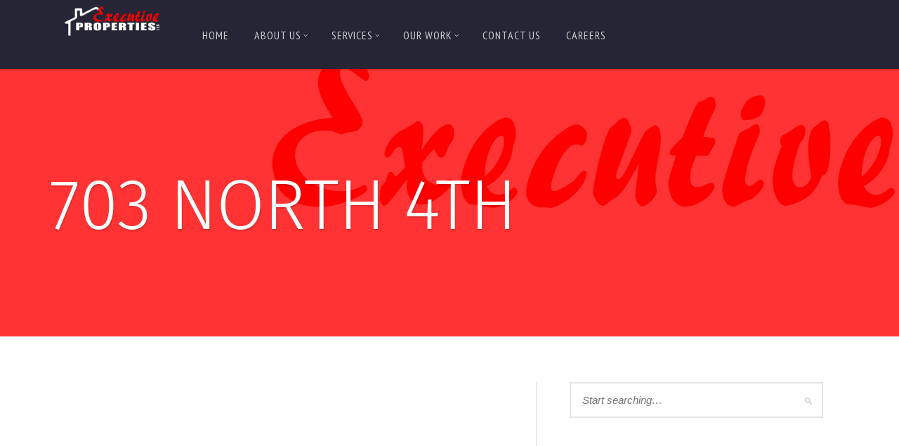

--- FILE ---
content_type: text/html; charset=UTF-8
request_url: https://www.executiveproperties.org/rental-properties/703-north-4th/
body_size: 10624
content:
<!doctype html>
<!--[if lt IE 7]> <html class="no-js lt-ie9 lt-ie8 lt-ie7" lang="en"> <![endif]-->
<!--[if IE 7]> <html class="no-js lt-ie9 lt-ie8" lang="en"> <![endif]-->
<!--[if IE 8]>  <html class="no-js lt-ie9" lang="en"> <![endif]-->
<!--[if gt IE 8]><!--> <html class="no-js" lang="en-US"> <!--<![endif]-->
<head>
	<meta charset="UTF-8">
	<meta name="viewport" content="width=device-width">
	<title>703 north 4th | Executive Properties, LLC</title>
	<link rel="profile" href="https://gmpg.org/xfn/11">
	<link rel="pingback" href="https://www.executiveproperties.org/xmlrpc.php" />

<!-- Global site tag (gtag.js) - Google Analytics -->
<script async src="https://www.googletagmanager.com/gtag/js?id=UA-124642745-1"></script>
<script>
  window.dataLayer = window.dataLayer || [];
  function gtag(){dataLayer.push(arguments);}
  gtag('js', new Date());

  gtag('config', 'UA-124642745-1');
</script>
<!-- Facebook Pixel Code -->
<script>
!function(f,b,e,v,n,t,s)
{if(f.fbq)return;n=f.fbq=function(){n.callMethod?
n.callMethod.apply(n,arguments):n.queue.push(arguments)};
if(!f._fbq)f._fbq=n;n.push=n;n.loaded=!0;n.version='2.0';
n.queue=[];t=b.createElement(e);t.async=!0;
t.src=v;s=b.getElementsByTagName(e)[0];
s.parentNode.insertBefore(t,s)}(window,document,'script',
'https://connect.facebook.net/en_US/fbevents.js');
fbq('init', '533649377082463');
fbq('track', 'PageView');
</script>
<noscript>
<img height="1" width="1"
src="https://www.facebook.com/tr?id=533649377082463&ev=PageView
&noscript=1"/>
</noscript>
<!-- End Facebook Pixel Code -->
<!-- Meta Pixel Code -->
<script>
!function(f,b,e,v,n,t,s)
{if(f.fbq)return;n=f.fbq=function(){n.callMethod?
n.callMethod.apply(n,arguments):n.queue.push(arguments)};
if(!f._fbq)f._fbq=n;n.push=n;n.loaded=!0;n.version='2.0';
n.queue=[];t=b.createElement(e);t.async=!0;
t.src=v;s=b.getElementsByTagName(e)[0];
s.parentNode.insertBefore(t,s)}(window, document,'script',
'https://connect.facebook.net/en_US/fbevents.js');
fbq('init', '483703730036733');
fbq('track', 'PageView');
</script>
<noscript><img height="1" width="1" style="display:none"
src="https://www.facebook.com/tr?id=483703730036733&ev=PageView&noscript=1"
/></noscript>
<!-- End Meta Pixel Code �>
	<meta name='robots' content='index, follow, max-image-preview:large, max-snippet:-1, max-video-preview:-1' />

	<!-- This site is optimized with the Yoast SEO plugin v26.5 - https://yoast.com/wordpress/plugins/seo/ -->
	<meta name="description" content="703 north 4th" />
	<link rel="canonical" href="https://www.executiveproperties.org/rental-properties/703-north-4th/" />
	<meta property="og:locale" content="en_US" />
	<meta property="og:type" content="article" />
	<meta property="og:title" content="703 north 4th | Executive Properties, LLC" />
	<meta property="og:description" content="703 north 4th" />
	<meta property="og:url" content="https://www.executiveproperties.org/rental-properties/703-north-4th/" />
	<meta property="og:site_name" content="Executive Properties, LLC" />
	<meta property="article:publisher" content="https://www.facebook.com/ExecutivePropertiesGrandForks/" />
	<meta name="twitter:card" content="summary_large_image" />
	<meta name="twitter:site" content="@ExecPropertyND" />
	<script type="application/ld+json" class="yoast-schema-graph">{"@context":"https://schema.org","@graph":[{"@type":"WebPage","@id":"https://www.executiveproperties.org/rental-properties/703-north-4th/","url":"https://www.executiveproperties.org/rental-properties/703-north-4th/","name":"703 north 4th | Executive Properties, LLC","isPartOf":{"@id":"https://www.executiveproperties.org/#website"},"datePublished":"2018-08-22T20:52:57+00:00","description":"703 north 4th","breadcrumb":{"@id":"https://www.executiveproperties.org/rental-properties/703-north-4th/#breadcrumb"},"inLanguage":"en-US","potentialAction":[{"@type":"ReadAction","target":["https://www.executiveproperties.org/rental-properties/703-north-4th/"]}]},{"@type":"BreadcrumbList","@id":"https://www.executiveproperties.org/rental-properties/703-north-4th/#breadcrumb","itemListElement":[{"@type":"ListItem","position":1,"name":"Home","item":"https://www.executiveproperties.org/"},{"@type":"ListItem","position":2,"name":"Rental Properties","item":"https://www.executiveproperties.org/rental-properties/"},{"@type":"ListItem","position":3,"name":"703 north 4th"}]},{"@type":"WebSite","@id":"https://www.executiveproperties.org/#website","url":"https://www.executiveproperties.org/","name":"Executive Properties, LLC","description":"Full Service Property Management and Construction in Grand Forks, North Dakota","publisher":{"@id":"https://www.executiveproperties.org/#organization"},"potentialAction":[{"@type":"SearchAction","target":{"@type":"EntryPoint","urlTemplate":"https://www.executiveproperties.org/?s={search_term_string}"},"query-input":{"@type":"PropertyValueSpecification","valueRequired":true,"valueName":"search_term_string"}}],"inLanguage":"en-US"},{"@type":"Organization","@id":"https://www.executiveproperties.org/#organization","name":"Executive Properties LLC","url":"https://www.executiveproperties.org/","logo":{"@type":"ImageObject","inLanguage":"en-US","@id":"https://www.executiveproperties.org/#/schema/logo/image/","url":"https://i0.wp.com/www.executiveproperties.org/wp-content/uploads/2020/08/Executive-Properties-2.png?fit=1800%2C600&ssl=1","contentUrl":"https://i0.wp.com/www.executiveproperties.org/wp-content/uploads/2020/08/Executive-Properties-2.png?fit=1800%2C600&ssl=1","width":1800,"height":600,"caption":"Executive Properties LLC"},"image":{"@id":"https://www.executiveproperties.org/#/schema/logo/image/"},"sameAs":["https://www.facebook.com/ExecutivePropertiesGrandForks/","https://x.com/ExecPropertyND","https://www.instagram.com/executivepropertiesnd/?hl=en"]}]}</script>
	<!-- / Yoast SEO plugin. -->


<link rel='dns-prefetch' href='//maps.google.com' />
<link rel='dns-prefetch' href='//secure.gravatar.com' />
<link rel='dns-prefetch' href='//stats.wp.com' />
<link rel='dns-prefetch' href='//code.cdn.mozilla.net' />
<link rel='dns-prefetch' href='//fonts.googleapis.com' />
<link rel='dns-prefetch' href='//v0.wordpress.com' />
<link rel='preconnect' href='//i0.wp.com' />
<link rel="alternate" type="application/rss+xml" title="Executive Properties, LLC &raquo; Feed" href="https://www.executiveproperties.org/feed/" />
<link rel="alternate" type="application/rss+xml" title="Executive Properties, LLC &raquo; Comments Feed" href="https://www.executiveproperties.org/comments/feed/" />
<link rel="alternate" title="oEmbed (JSON)" type="application/json+oembed" href="https://www.executiveproperties.org/wp-json/oembed/1.0/embed?url=https%3A%2F%2Fwww.executiveproperties.org%2Frental-properties%2F703-north-4th%2F" />
<link rel="alternate" title="oEmbed (XML)" type="text/xml+oembed" href="https://www.executiveproperties.org/wp-json/oembed/1.0/embed?url=https%3A%2F%2Fwww.executiveproperties.org%2Frental-properties%2F703-north-4th%2F&#038;format=xml" />
<style id='wp-img-auto-sizes-contain-inline-css' type='text/css'>
img:is([sizes=auto i],[sizes^="auto," i]){contain-intrinsic-size:3000px 1500px}
/*# sourceURL=wp-img-auto-sizes-contain-inline-css */
</style>
<link rel='stylesheet' id='prettyphoto-css' href='https://www.executiveproperties.org/wp-content/plugins/prettyphoto-media/css/prettyPhoto.css?ver=3.1.4' type='text/css' media='screen' />
<link rel='stylesheet' id='sbi_styles-css' href='https://www.executiveproperties.org/wp-content/plugins/instagram-feed/css/sbi-styles.min.css?ver=6.10.0' type='text/css' media='all' />
<style id='wp-emoji-styles-inline-css' type='text/css'>

	img.wp-smiley, img.emoji {
		display: inline !important;
		border: none !important;
		box-shadow: none !important;
		height: 1em !important;
		width: 1em !important;
		margin: 0 0.07em !important;
		vertical-align: -0.1em !important;
		background: none !important;
		padding: 0 !important;
	}
/*# sourceURL=wp-emoji-styles-inline-css */
</style>
<link rel='stylesheet' id='wp-block-library-css' href='https://www.executiveproperties.org/wp-includes/css/dist/block-library/style.min.css?ver=6.9' type='text/css' media='all' />
<style id='classic-theme-styles-inline-css' type='text/css'>
/*! This file is auto-generated */
.wp-block-button__link{color:#fff;background-color:#32373c;border-radius:9999px;box-shadow:none;text-decoration:none;padding:calc(.667em + 2px) calc(1.333em + 2px);font-size:1.125em}.wp-block-file__button{background:#32373c;color:#fff;text-decoration:none}
/*# sourceURL=/wp-includes/css/classic-themes.min.css */
</style>
<link rel='stylesheet' id='wp-components-css' href='https://www.executiveproperties.org/wp-includes/css/dist/components/style.min.css?ver=6.9' type='text/css' media='all' />
<link rel='stylesheet' id='wp-preferences-css' href='https://www.executiveproperties.org/wp-includes/css/dist/preferences/style.min.css?ver=6.9' type='text/css' media='all' />
<link rel='stylesheet' id='wp-block-editor-css' href='https://www.executiveproperties.org/wp-includes/css/dist/block-editor/style.min.css?ver=6.9' type='text/css' media='all' />
<link rel='stylesheet' id='popup-maker-block-library-style-css' href='https://www.executiveproperties.org/wp-content/plugins/popup-maker/dist/packages/block-library-style.css?ver=dbea705cfafe089d65f1' type='text/css' media='all' />
<link rel='stylesheet' id='mediaelement-css' href='https://www.executiveproperties.org/wp-includes/js/mediaelement/mediaelementplayer-legacy.min.css?ver=4.2.17' type='text/css' media='all' />
<link rel='stylesheet' id='wp-mediaelement-css' href='https://www.executiveproperties.org/wp-includes/js/mediaelement/wp-mediaelement.min.css?ver=6.9' type='text/css' media='all' />
<style id='jetpack-sharing-buttons-style-inline-css' type='text/css'>
.jetpack-sharing-buttons__services-list{display:flex;flex-direction:row;flex-wrap:wrap;gap:0;list-style-type:none;margin:5px;padding:0}.jetpack-sharing-buttons__services-list.has-small-icon-size{font-size:12px}.jetpack-sharing-buttons__services-list.has-normal-icon-size{font-size:16px}.jetpack-sharing-buttons__services-list.has-large-icon-size{font-size:24px}.jetpack-sharing-buttons__services-list.has-huge-icon-size{font-size:36px}@media print{.jetpack-sharing-buttons__services-list{display:none!important}}.editor-styles-wrapper .wp-block-jetpack-sharing-buttons{gap:0;padding-inline-start:0}ul.jetpack-sharing-buttons__services-list.has-background{padding:1.25em 2.375em}
/*# sourceURL=https://www.executiveproperties.org/wp-content/plugins/jetpack/_inc/blocks/sharing-buttons/view.css */
</style>
<style id='global-styles-inline-css' type='text/css'>
:root{--wp--preset--aspect-ratio--square: 1;--wp--preset--aspect-ratio--4-3: 4/3;--wp--preset--aspect-ratio--3-4: 3/4;--wp--preset--aspect-ratio--3-2: 3/2;--wp--preset--aspect-ratio--2-3: 2/3;--wp--preset--aspect-ratio--16-9: 16/9;--wp--preset--aspect-ratio--9-16: 9/16;--wp--preset--color--black: #000000;--wp--preset--color--cyan-bluish-gray: #abb8c3;--wp--preset--color--white: #ffffff;--wp--preset--color--pale-pink: #f78da7;--wp--preset--color--vivid-red: #cf2e2e;--wp--preset--color--luminous-vivid-orange: #ff6900;--wp--preset--color--luminous-vivid-amber: #fcb900;--wp--preset--color--light-green-cyan: #7bdcb5;--wp--preset--color--vivid-green-cyan: #00d084;--wp--preset--color--pale-cyan-blue: #8ed1fc;--wp--preset--color--vivid-cyan-blue: #0693e3;--wp--preset--color--vivid-purple: #9b51e0;--wp--preset--gradient--vivid-cyan-blue-to-vivid-purple: linear-gradient(135deg,rgb(6,147,227) 0%,rgb(155,81,224) 100%);--wp--preset--gradient--light-green-cyan-to-vivid-green-cyan: linear-gradient(135deg,rgb(122,220,180) 0%,rgb(0,208,130) 100%);--wp--preset--gradient--luminous-vivid-amber-to-luminous-vivid-orange: linear-gradient(135deg,rgb(252,185,0) 0%,rgb(255,105,0) 100%);--wp--preset--gradient--luminous-vivid-orange-to-vivid-red: linear-gradient(135deg,rgb(255,105,0) 0%,rgb(207,46,46) 100%);--wp--preset--gradient--very-light-gray-to-cyan-bluish-gray: linear-gradient(135deg,rgb(238,238,238) 0%,rgb(169,184,195) 100%);--wp--preset--gradient--cool-to-warm-spectrum: linear-gradient(135deg,rgb(74,234,220) 0%,rgb(151,120,209) 20%,rgb(207,42,186) 40%,rgb(238,44,130) 60%,rgb(251,105,98) 80%,rgb(254,248,76) 100%);--wp--preset--gradient--blush-light-purple: linear-gradient(135deg,rgb(255,206,236) 0%,rgb(152,150,240) 100%);--wp--preset--gradient--blush-bordeaux: linear-gradient(135deg,rgb(254,205,165) 0%,rgb(254,45,45) 50%,rgb(107,0,62) 100%);--wp--preset--gradient--luminous-dusk: linear-gradient(135deg,rgb(255,203,112) 0%,rgb(199,81,192) 50%,rgb(65,88,208) 100%);--wp--preset--gradient--pale-ocean: linear-gradient(135deg,rgb(255,245,203) 0%,rgb(182,227,212) 50%,rgb(51,167,181) 100%);--wp--preset--gradient--electric-grass: linear-gradient(135deg,rgb(202,248,128) 0%,rgb(113,206,126) 100%);--wp--preset--gradient--midnight: linear-gradient(135deg,rgb(2,3,129) 0%,rgb(40,116,252) 100%);--wp--preset--font-size--small: 13px;--wp--preset--font-size--medium: 20px;--wp--preset--font-size--large: 36px;--wp--preset--font-size--x-large: 42px;--wp--preset--spacing--20: 0.44rem;--wp--preset--spacing--30: 0.67rem;--wp--preset--spacing--40: 1rem;--wp--preset--spacing--50: 1.5rem;--wp--preset--spacing--60: 2.25rem;--wp--preset--spacing--70: 3.38rem;--wp--preset--spacing--80: 5.06rem;--wp--preset--shadow--natural: 6px 6px 9px rgba(0, 0, 0, 0.2);--wp--preset--shadow--deep: 12px 12px 50px rgba(0, 0, 0, 0.4);--wp--preset--shadow--sharp: 6px 6px 0px rgba(0, 0, 0, 0.2);--wp--preset--shadow--outlined: 6px 6px 0px -3px rgb(255, 255, 255), 6px 6px rgb(0, 0, 0);--wp--preset--shadow--crisp: 6px 6px 0px rgb(0, 0, 0);}:where(.is-layout-flex){gap: 0.5em;}:where(.is-layout-grid){gap: 0.5em;}body .is-layout-flex{display: flex;}.is-layout-flex{flex-wrap: wrap;align-items: center;}.is-layout-flex > :is(*, div){margin: 0;}body .is-layout-grid{display: grid;}.is-layout-grid > :is(*, div){margin: 0;}:where(.wp-block-columns.is-layout-flex){gap: 2em;}:where(.wp-block-columns.is-layout-grid){gap: 2em;}:where(.wp-block-post-template.is-layout-flex){gap: 1.25em;}:where(.wp-block-post-template.is-layout-grid){gap: 1.25em;}.has-black-color{color: var(--wp--preset--color--black) !important;}.has-cyan-bluish-gray-color{color: var(--wp--preset--color--cyan-bluish-gray) !important;}.has-white-color{color: var(--wp--preset--color--white) !important;}.has-pale-pink-color{color: var(--wp--preset--color--pale-pink) !important;}.has-vivid-red-color{color: var(--wp--preset--color--vivid-red) !important;}.has-luminous-vivid-orange-color{color: var(--wp--preset--color--luminous-vivid-orange) !important;}.has-luminous-vivid-amber-color{color: var(--wp--preset--color--luminous-vivid-amber) !important;}.has-light-green-cyan-color{color: var(--wp--preset--color--light-green-cyan) !important;}.has-vivid-green-cyan-color{color: var(--wp--preset--color--vivid-green-cyan) !important;}.has-pale-cyan-blue-color{color: var(--wp--preset--color--pale-cyan-blue) !important;}.has-vivid-cyan-blue-color{color: var(--wp--preset--color--vivid-cyan-blue) !important;}.has-vivid-purple-color{color: var(--wp--preset--color--vivid-purple) !important;}.has-black-background-color{background-color: var(--wp--preset--color--black) !important;}.has-cyan-bluish-gray-background-color{background-color: var(--wp--preset--color--cyan-bluish-gray) !important;}.has-white-background-color{background-color: var(--wp--preset--color--white) !important;}.has-pale-pink-background-color{background-color: var(--wp--preset--color--pale-pink) !important;}.has-vivid-red-background-color{background-color: var(--wp--preset--color--vivid-red) !important;}.has-luminous-vivid-orange-background-color{background-color: var(--wp--preset--color--luminous-vivid-orange) !important;}.has-luminous-vivid-amber-background-color{background-color: var(--wp--preset--color--luminous-vivid-amber) !important;}.has-light-green-cyan-background-color{background-color: var(--wp--preset--color--light-green-cyan) !important;}.has-vivid-green-cyan-background-color{background-color: var(--wp--preset--color--vivid-green-cyan) !important;}.has-pale-cyan-blue-background-color{background-color: var(--wp--preset--color--pale-cyan-blue) !important;}.has-vivid-cyan-blue-background-color{background-color: var(--wp--preset--color--vivid-cyan-blue) !important;}.has-vivid-purple-background-color{background-color: var(--wp--preset--color--vivid-purple) !important;}.has-black-border-color{border-color: var(--wp--preset--color--black) !important;}.has-cyan-bluish-gray-border-color{border-color: var(--wp--preset--color--cyan-bluish-gray) !important;}.has-white-border-color{border-color: var(--wp--preset--color--white) !important;}.has-pale-pink-border-color{border-color: var(--wp--preset--color--pale-pink) !important;}.has-vivid-red-border-color{border-color: var(--wp--preset--color--vivid-red) !important;}.has-luminous-vivid-orange-border-color{border-color: var(--wp--preset--color--luminous-vivid-orange) !important;}.has-luminous-vivid-amber-border-color{border-color: var(--wp--preset--color--luminous-vivid-amber) !important;}.has-light-green-cyan-border-color{border-color: var(--wp--preset--color--light-green-cyan) !important;}.has-vivid-green-cyan-border-color{border-color: var(--wp--preset--color--vivid-green-cyan) !important;}.has-pale-cyan-blue-border-color{border-color: var(--wp--preset--color--pale-cyan-blue) !important;}.has-vivid-cyan-blue-border-color{border-color: var(--wp--preset--color--vivid-cyan-blue) !important;}.has-vivid-purple-border-color{border-color: var(--wp--preset--color--vivid-purple) !important;}.has-vivid-cyan-blue-to-vivid-purple-gradient-background{background: var(--wp--preset--gradient--vivid-cyan-blue-to-vivid-purple) !important;}.has-light-green-cyan-to-vivid-green-cyan-gradient-background{background: var(--wp--preset--gradient--light-green-cyan-to-vivid-green-cyan) !important;}.has-luminous-vivid-amber-to-luminous-vivid-orange-gradient-background{background: var(--wp--preset--gradient--luminous-vivid-amber-to-luminous-vivid-orange) !important;}.has-luminous-vivid-orange-to-vivid-red-gradient-background{background: var(--wp--preset--gradient--luminous-vivid-orange-to-vivid-red) !important;}.has-very-light-gray-to-cyan-bluish-gray-gradient-background{background: var(--wp--preset--gradient--very-light-gray-to-cyan-bluish-gray) !important;}.has-cool-to-warm-spectrum-gradient-background{background: var(--wp--preset--gradient--cool-to-warm-spectrum) !important;}.has-blush-light-purple-gradient-background{background: var(--wp--preset--gradient--blush-light-purple) !important;}.has-blush-bordeaux-gradient-background{background: var(--wp--preset--gradient--blush-bordeaux) !important;}.has-luminous-dusk-gradient-background{background: var(--wp--preset--gradient--luminous-dusk) !important;}.has-pale-ocean-gradient-background{background: var(--wp--preset--gradient--pale-ocean) !important;}.has-electric-grass-gradient-background{background: var(--wp--preset--gradient--electric-grass) !important;}.has-midnight-gradient-background{background: var(--wp--preset--gradient--midnight) !important;}.has-small-font-size{font-size: var(--wp--preset--font-size--small) !important;}.has-medium-font-size{font-size: var(--wp--preset--font-size--medium) !important;}.has-large-font-size{font-size: var(--wp--preset--font-size--large) !important;}.has-x-large-font-size{font-size: var(--wp--preset--font-size--x-large) !important;}
:where(.wp-block-post-template.is-layout-flex){gap: 1.25em;}:where(.wp-block-post-template.is-layout-grid){gap: 1.25em;}
:where(.wp-block-term-template.is-layout-flex){gap: 1.25em;}:where(.wp-block-term-template.is-layout-grid){gap: 1.25em;}
:where(.wp-block-columns.is-layout-flex){gap: 2em;}:where(.wp-block-columns.is-layout-grid){gap: 2em;}
:root :where(.wp-block-pullquote){font-size: 1.5em;line-height: 1.6;}
/*# sourceURL=global-styles-inline-css */
</style>
<link rel='stylesheet' id='contact-form-7-css' href='https://www.executiveproperties.org/wp-content/plugins/contact-form-7/includes/css/styles.css?ver=6.1.4' type='text/css' media='all' />
<link rel='stylesheet' id='gpp_shortcodes-css' href='https://www.executiveproperties.org/wp-content/plugins/light-shortcode/includes/frontend/ls-shortcodes.css?ver=6.9' type='text/css' media='all' />
<link rel='stylesheet' id='rs-plugin-settings-css' href='https://www.executiveproperties.org/wp-content/plugins/revslider/public/assets/css/settings.css?ver=5.2.6' type='text/css' media='all' />
<style id='rs-plugin-settings-inline-css' type='text/css'>
#rs-demo-id {}
/*# sourceURL=rs-plugin-settings-inline-css */
</style>
<link rel='stylesheet' id='progression-style-css' href='https://www.executiveproperties.org/wp-content/themes/renovation/style.css?ver=6.9' type='text/css' media='all' />
<link rel='stylesheet' id='responsive-css' href='https://www.executiveproperties.org/wp-content/themes/renovation/css/responsive.css?ver=6.9' type='text/css' media='all' />
<link rel='stylesheet' id='fira-font-css' href='//code.cdn.mozilla.net/fonts/fira.css?ver=6.9' type='text/css' media='all' />
<link rel='stylesheet' id='google-fonts-css' href='https://fonts.googleapis.com/css?family=PT+Sans+Narrow&#038;ver=6.9' type='text/css' media='all' />
<script type="text/javascript" src="https://www.executiveproperties.org/wp-includes/js/jquery/jquery.min.js?ver=3.7.1" id="jquery-core-js"></script>
<script type="text/javascript" src="https://www.executiveproperties.org/wp-includes/js/jquery/jquery-migrate.min.js?ver=3.4.1" id="jquery-migrate-js"></script>
<script type="text/javascript" src="https://www.executiveproperties.org/wp-content/plugins/revslider/public/assets/js/jquery.themepunch.tools.min.js?ver=5.2.6" id="tp-tools-js"></script>
<script type="text/javascript" src="https://www.executiveproperties.org/wp-content/plugins/revslider/public/assets/js/jquery.themepunch.revolution.min.js?ver=5.2.6" id="revmin-js"></script>
<script type="text/javascript" src="https://www.executiveproperties.org/wp-content/themes/renovation/js/libs/modernizr-2.6.2.min.js?ver=20120206" id="modernizr-js"></script>
<link rel="https://api.w.org/" href="https://www.executiveproperties.org/wp-json/" /><link rel="alternate" title="JSON" type="application/json" href="https://www.executiveproperties.org/wp-json/wp/v2/pages/760" /><link rel="EditURI" type="application/rsd+xml" title="RSD" href="https://www.executiveproperties.org/xmlrpc.php?rsd" />
<meta name="generator" content="WordPress 6.9" />
<link rel='shortlink' href='https://wp.me/P7YCo8-cg' />
	<style>img#wpstats{display:none}</style>
		<style type="text/css">
	body.page #respond {display:none;}	body #logo, body #logo img {width:180px;}
	header #logo-pro { margin-left:-90px;}
	header#logo-left #primary-left-nav {margin-left:200px;}
	.logo_container {width:90px;}
	header { background-color:#252536; }
	body {background-color:#ffffff; }
	body #page-title, body #page-title-portfolio {background-color:#ff0000;}
	#widget-area {background-color: #f1f1f1;}
	footer {background-color: #eaeaea;}
	.page-numbers span.current, .page-numbers a:hover {	 background:#ff0000; border-color:#d1a805;}
	.sf-menu a { color:#cbcbcf; }
    .sf-menu li.sfHover a:after, .sf-menu li.sfHover a:visited:after, .sf-menu a:hover:after, .sf-menu li.current-menu-item a:after {	background: #ff0000;}
	.sf-menu a:hover, .sf-menu li.current-menu-item a, .sf-menu a:hover, .sf-menu li a:hover, .sf-menu a:hover, .sf-menu a:visited:hover, .sf-menu li.sfHover a, .sf-menu li.sfHover a:visited { background:#1e1e2b;  color:#ffffff; }
	#widget-area h6, h1, h2, h3, h4, h5, h6, h1 a, h2 a, h3 a, h4 a, h5 a, h6 a {color: #3f3f3f;}
	.woocommerce .widget_price_filter .ui-slider .ui-slider-range, .woocommerce .widget_price_filter .ui-slider .ui-slider-handle {
		 background:#ff0000; 
	}
	.woocommerce .widget_price_filter .price_slider_wrapper .ui-widget-content {  
		background:#cccccc; 
	}
	body #main .width-container .place-order input.button,
	body #main .width-container .wc-proceed-to-checkout a.button,
	body #main .width-container .summary button,
	body #main .width-container ul.products li.product a.button,
	body a.more-link, body a.progression-button, body input.wpcf7-submit, body input#submit, body a.ls-sc-button.default { background:#ff0000; color:#ffffff; }
	body a.ls-sc-button.default span { color:#ffffff;}
	
	body #main .width-container .place-order input.button:hover,
	body #main .width-container .wc-proceed-to-checkout a.button:hover,
	body #main .width-container .summary button:hover,
	body #main .width-container ul.products li.product a.button:hover,
	body a.more-link:hover, body a.progression-button:hover, body input.wpcf7-submit:hover, body input#submit:hover, body a.ls-sc-button.default:hover { background: #ff7777; color:#393939; }
	body a.ls-sc-button.default:hover {opacity:1; color:#393939;}
 	body, .light-fonts-pro.testimonial-posts-home .testimonial-content { color:#757575; }
	#page-title h1, #page-title-description { color:#ffffff; }
	.sticky .container-blog h2 a, a, h1 a:hover, h2 a:hover, h3 a:hover, h4 a:hover, h5 a:hover, h6 a:hover {color:#f69906;}
	a:hover {color:#e18a00;}
	.renovation-button a, body a.ls-sc-button.secondary { background-color:#2a2a3d; color: #ffffff; }
	body a.ls-sc-button.secondary span { color:#ffffff; }
	.renovation-button a:hover, body a.ls-sc-button.secondary:hover { color:#ffffff; background-color: #383851; }
	body a.ls-sc-button.secondary:hover { opacity:1; color:#ffffff; }
</style>
    <meta name="generator" content="Elementor 3.33.4; features: additional_custom_breakpoints; settings: css_print_method-external, google_font-enabled, font_display-auto">
			<style>
				.e-con.e-parent:nth-of-type(n+4):not(.e-lazyloaded):not(.e-no-lazyload),
				.e-con.e-parent:nth-of-type(n+4):not(.e-lazyloaded):not(.e-no-lazyload) * {
					background-image: none !important;
				}
				@media screen and (max-height: 1024px) {
					.e-con.e-parent:nth-of-type(n+3):not(.e-lazyloaded):not(.e-no-lazyload),
					.e-con.e-parent:nth-of-type(n+3):not(.e-lazyloaded):not(.e-no-lazyload) * {
						background-image: none !important;
					}
				}
				@media screen and (max-height: 640px) {
					.e-con.e-parent:nth-of-type(n+2):not(.e-lazyloaded):not(.e-no-lazyload),
					.e-con.e-parent:nth-of-type(n+2):not(.e-lazyloaded):not(.e-no-lazyload) * {
						background-image: none !important;
					}
				}
			</style>
			<meta name="generator" content="Powered by Slider Revolution 5.2.6 - responsive, Mobile-Friendly Slider Plugin for WordPress with comfortable drag and drop interface." />
<link rel="icon" href="https://i0.wp.com/www.executiveproperties.org/wp-content/uploads/2016/11/logo-trans-bright-stroke-glow-shadow.png?fit=32%2C32&#038;ssl=1" sizes="32x32" />
<link rel="icon" href="https://i0.wp.com/www.executiveproperties.org/wp-content/uploads/2016/11/logo-trans-bright-stroke-glow-shadow.png?fit=192%2C192&#038;ssl=1" sizes="192x192" />
<link rel="apple-touch-icon" href="https://i0.wp.com/www.executiveproperties.org/wp-content/uploads/2016/11/logo-trans-bright-stroke-glow-shadow.png?fit=180%2C180&#038;ssl=1" />
<meta name="msapplication-TileImage" content="https://i0.wp.com/www.executiveproperties.org/wp-content/uploads/2016/11/logo-trans-bright-stroke-glow-shadow.png?fit=270%2C270&#038;ssl=1" />
		<style type="text/css" id="wp-custom-css">
			#content-container {
	width: 59%;
}
#sidebar {
	width: 35%	
}		</style>
		<script src="https://code.jquery.com/jquery-migrate-1.0.0.js"></script>
</head>
<body data-rsssl=1 class="wp-singular page-template-default page page-id-760 page-child parent-pageid-681 wp-theme-renovation elementor-default elementor-kit-1225">
	
<header id="logo-left">
		<div class="width-container"><div id="logo-pro"><h1 id="logo"><a href="https://www.executiveproperties.org/" title="Executive Properties, LLC" rel="home"><img src="https://www.executiveproperties.org/wp-content/uploads/2020/08/Executive-Properties.png" alt="Executive Properties, LLC" width="180" /></a></h1></div></div>
		<nav>
			<div class="width-container">
				<div id="primary-left-nav"><div class="logo_container"></div><div class="menu-ep-main-menu-2022-container"><ul id="menu-ep-main-menu-2022" class="sf-menu"><li id="menu-item-1351" class="menu-item menu-item-type-post_type menu-item-object-page menu-item-home menu-item-1351"><a href="https://www.executiveproperties.org/">Home</a></li>
<li id="menu-item-1400" class="menu-item menu-item-type-custom menu-item-object-custom menu-item-has-children menu-item-1400"><a>About Us</a>
<ul class="sub-menu">
	<li id="menu-item-1385" class="menu-item menu-item-type-post_type menu-item-object-page menu-item-1385"><a href="https://www.executiveproperties.org/our-company/">Our Company</a></li>
	<li id="menu-item-1384" class="menu-item menu-item-type-post_type menu-item-object-page menu-item-1384"><a href="https://www.executiveproperties.org/our-team/">Our Team</a></li>
</ul>
</li>
<li id="menu-item-1358" class="menu-item menu-item-type-custom menu-item-object-custom menu-item-has-children menu-item-1358"><a>Services</a>
<ul class="sub-menu">
	<li id="menu-item-1355" class="menu-item menu-item-type-post_type menu-item-object-page menu-item-1355"><a href="https://www.executiveproperties.org/remodeling/">Construction and Remodeling</a></li>
	<li id="menu-item-1357" class="menu-item menu-item-type-post_type menu-item-object-page menu-item-1357"><a href="https://www.executiveproperties.org/snow-removal/">Snow Removal</a></li>
	<li id="menu-item-1556" class="menu-item menu-item-type-post_type menu-item-object-page menu-item-1556"><a href="https://www.executiveproperties.org/gutter-and-garage-door-repairs-maintenance/">Gutter and Garage Door Repairs &#038; Maintenance</a></li>
	<li id="menu-item-1546" class="menu-item menu-item-type-custom menu-item-object-custom menu-item-1546"><a href="https://www.executiveproperties.org/wp-content/uploads/2016/10/85a685_964d8696bffb4e348a0819f625ec5b09.pdf">Rental Application</a></li>
</ul>
</li>
<li id="menu-item-1359" class="menu-item menu-item-type-custom menu-item-object-custom menu-item-has-children menu-item-1359"><a>Our Work</a>
<ul class="sub-menu">
	<li id="menu-item-1396" class="menu-item menu-item-type-post_type menu-item-object-page menu-item-1396"><a href="https://www.executiveproperties.org/kitchens-bathrooms/">Kitchens &#038; Bathrooms</a></li>
	<li id="menu-item-1437" class="menu-item menu-item-type-post_type menu-item-object-page menu-item-1437"><a href="https://www.executiveproperties.org/drywall-install-repair/">Drywall Install &#038; Repair</a></li>
	<li id="menu-item-1397" class="menu-item menu-item-type-post_type menu-item-object-page menu-item-1397"><a href="https://www.executiveproperties.org/decks-home-exteriors/">Decks &#038; Exteriors</a></li>
	<li id="menu-item-1395" class="menu-item menu-item-type-post_type menu-item-object-page menu-item-1395"><a href="https://www.executiveproperties.org/flooring/">Flooring</a></li>
	<li id="menu-item-1394" class="menu-item menu-item-type-post_type menu-item-object-page menu-item-1394"><a href="https://www.executiveproperties.org/commercial/">Commercial</a></li>
</ul>
</li>
<li id="menu-item-1354" class="menu-item menu-item-type-post_type menu-item-object-page menu-item-1354"><a href="https://www.executiveproperties.org/contact-us/">Contact us</a></li>
<li id="menu-item-1353" class="menu-item menu-item-type-post_type menu-item-object-page menu-item-1353"><a href="https://www.executiveproperties.org/careers/">Careers</a></li>
</ul></div></div>
				<div id="primary-right-nav"><div class="logo_container"></div><div class="menu-main-navigation-right-container"><ul id="menu-main-navigation-right" class="sf-menu"><li id="menu-item-135" class="menu-item menu-item-type-post_type menu-item-object-page menu-item-135"><a href="https://www.executiveproperties.org/latest-news/">Latest News</a></li>
<li id="menu-item-122" class="menu-item menu-item-type-post_type menu-item-object-page menu-item-122"><a href="https://www.executiveproperties.org/contact-us/">Contact us</a></li>
</ul></div></div>
			</div>
			<div class="clearfix"></div>
		</nav>
		<div id="mobile-menu">
			<div class="width-container">
				<div class="menu-ep-main-menu-2022-container"><ul id="menu-ep-main-menu-2023" class="phone-menu"><li class="menu-item menu-item-type-post_type menu-item-object-page menu-item-home menu-item-1351"><a href="https://www.executiveproperties.org/">Home</a></li>
<li class="menu-item menu-item-type-custom menu-item-object-custom menu-item-has-children menu-item-1400"><a>About Us</a>
<ul class="sub-menu">
	<li class="menu-item menu-item-type-post_type menu-item-object-page menu-item-1385"><a href="https://www.executiveproperties.org/our-company/">Our Company</a></li>
	<li class="menu-item menu-item-type-post_type menu-item-object-page menu-item-1384"><a href="https://www.executiveproperties.org/our-team/">Our Team</a></li>
</ul>
</li>
<li class="menu-item menu-item-type-custom menu-item-object-custom menu-item-has-children menu-item-1358"><a>Services</a>
<ul class="sub-menu">
	<li class="menu-item menu-item-type-post_type menu-item-object-page menu-item-1355"><a href="https://www.executiveproperties.org/remodeling/">Construction and Remodeling</a></li>
	<li class="menu-item menu-item-type-post_type menu-item-object-page menu-item-1357"><a href="https://www.executiveproperties.org/snow-removal/">Snow Removal</a></li>
	<li class="menu-item menu-item-type-post_type menu-item-object-page menu-item-1556"><a href="https://www.executiveproperties.org/gutter-and-garage-door-repairs-maintenance/">Gutter and Garage Door Repairs &#038; Maintenance</a></li>
	<li class="menu-item menu-item-type-custom menu-item-object-custom menu-item-1546"><a href="https://www.executiveproperties.org/wp-content/uploads/2016/10/85a685_964d8696bffb4e348a0819f625ec5b09.pdf">Rental Application</a></li>
</ul>
</li>
<li class="menu-item menu-item-type-custom menu-item-object-custom menu-item-has-children menu-item-1359"><a>Our Work</a>
<ul class="sub-menu">
	<li class="menu-item menu-item-type-post_type menu-item-object-page menu-item-1396"><a href="https://www.executiveproperties.org/kitchens-bathrooms/">Kitchens &#038; Bathrooms</a></li>
	<li class="menu-item menu-item-type-post_type menu-item-object-page menu-item-1437"><a href="https://www.executiveproperties.org/drywall-install-repair/">Drywall Install &#038; Repair</a></li>
	<li class="menu-item menu-item-type-post_type menu-item-object-page menu-item-1397"><a href="https://www.executiveproperties.org/decks-home-exteriors/">Decks &#038; Exteriors</a></li>
	<li class="menu-item menu-item-type-post_type menu-item-object-page menu-item-1395"><a href="https://www.executiveproperties.org/flooring/">Flooring</a></li>
	<li class="menu-item menu-item-type-post_type menu-item-object-page menu-item-1394"><a href="https://www.executiveproperties.org/commercial/">Commercial</a></li>
</ul>
</li>
<li class="menu-item menu-item-type-post_type menu-item-object-page menu-item-1354"><a href="https://www.executiveproperties.org/contact-us/">Contact us</a></li>
<li class="menu-item menu-item-type-post_type menu-item-object-page menu-item-1353"><a href="https://www.executiveproperties.org/careers/">Careers</a></li>
</ul></div>	
				<div class="menu-main-navigation-right-container"><ul id="menu-main-navigation-right-1" class="phone-menu"><li class="menu-item menu-item-type-post_type menu-item-object-page menu-item-135"><a href="https://www.executiveproperties.org/latest-news/">Latest News</a></li>
<li class="menu-item menu-item-type-post_type menu-item-object-page menu-item-122"><a href="https://www.executiveproperties.org/contact-us/">Contact us</a></li>
</ul></div>			</div>
		</div>
	<div class="clearfix"></div>
		
				<script type='text/javascript'>jQuery(document).ready(function($) {  'use strict';  $("#page-title-background").backstretch([ "https://www.executiveproperties.org/wp-content/uploads/2020/08/cropped-Executive-Properties-1.png" ],{ fade: 750, }); }); </script>
			
</header>

<div id="page-title-background">
<div id="page-title">		
	<div class="width-container">
		<h1>703 north 4th</h1>
				<div class="clearfix"></div>
	</div>
</div><!-- close #page-title -->
</div><!-- close #page-title-background -->
 
<div id="main">
<div class="width-container bg-sidebar-pro">
	<div id="sidebar-border">
					
<div id="content-container">
	<div class="content-container-pro">
									</div><!-- close .content-container-pro -->
</div>				
		<div id="sidebar">
	<div id="search-2" class="sidebar-item widget widget_search"><form role="search" method="get" class="search-form" action="https://www.executiveproperties.org/">
	<label>
		<span class="screen-reader-text">Search for:</span>
		<input type="search" class="search-field" placeholder="Start searching&hellip;" value="" name="s">
	</label>
	<input type="submit" class="search-submit" value="Search">
</form>
<div class="sidebar-divider"></div></div></div><!-- close #sidebar -->
	<div class="clearfix"></div>
	</div>
</div>

<div class="clearfix"></div>
</div><!-- close #main -->



	<div id="pyre_homepage_media-widget-product-feat-1" class="widget home-widget pyre_homepage_media-product-feat">		
		<div class="footer-highlight-home pyre_homepage_media-widget-product-feat-1 light-fonts-pro" style="background-color:#252536;">
			<div class="footer-highlight-home-border">
				<div class="width-container">
											<h2 class="footer-highlight-widget">WE CAN HELP BUILD YOUR PROJECT!</h2>
									
												<div class="summary-text-pro">TELL US ABOUT OUR PROJECT</div>
									
					<a href="/contact-us/" class="progression-button">Contact Us<i class="ls-sc-button-icon-right fa fa-envelope-o"></i></a>					
										
				<div class="clearfix"></div>
				</div>
			</div>
		</div>
		
		
		
		</div>
<div id="widget-area">
	<div class="width-container footer-2-column">
		<div id="text-2" class="widget widget_text"><h6 class="widget-title">Contact Us</h6>			<div class="textwidget"><p><a href="mailto:info@executiveproperties.org">info@executiveproperties.org</a><br />
701-330-1273<br />
PO Box 5263<br />
Grand Forks, ND 58206</p>
</div>
		</div>	</div>
	<div class="clearfix"></div>
</div>

<footer>
	<div id="copyright">
		<div class="width-container">
			&copy; Executive Properties, LLC		</div><!-- close .width-container -->
		<div class="clearfix"></div>
	</div><!-- close #copyright -->
</footer>
<script type="speculationrules">
{"prefetch":[{"source":"document","where":{"and":[{"href_matches":"/*"},{"not":{"href_matches":["/wp-*.php","/wp-admin/*","/wp-content/uploads/*","/wp-content/*","/wp-content/plugins/*","/wp-content/themes/renovation/*","/*\\?(.+)"]}},{"not":{"selector_matches":"a[rel~=\"nofollow\"]"}},{"not":{"selector_matches":".no-prefetch, .no-prefetch a"}}]},"eagerness":"conservative"}]}
</script>
	<script type="text/javascript">
	jQuery(document).ready(function($) {
	$('#mobile-menu .width-container').mobileMenu({
	    defaultText: 'Navigate to...',
	    className: 'select-menu',
	    subMenuDash: '&ndash;&ndash;'
	});
	});
	</script>
    <!-- Instagram Feed JS -->
<script type="text/javascript">
var sbiajaxurl = "https://www.executiveproperties.org/wp-admin/admin-ajax.php";
</script>
			<script>
				const lazyloadRunObserver = () => {
					const lazyloadBackgrounds = document.querySelectorAll( `.e-con.e-parent:not(.e-lazyloaded)` );
					const lazyloadBackgroundObserver = new IntersectionObserver( ( entries ) => {
						entries.forEach( ( entry ) => {
							if ( entry.isIntersecting ) {
								let lazyloadBackground = entry.target;
								if( lazyloadBackground ) {
									lazyloadBackground.classList.add( 'e-lazyloaded' );
								}
								lazyloadBackgroundObserver.unobserve( entry.target );
							}
						});
					}, { rootMargin: '200px 0px 200px 0px' } );
					lazyloadBackgrounds.forEach( ( lazyloadBackground ) => {
						lazyloadBackgroundObserver.observe( lazyloadBackground );
					} );
				};
				const events = [
					'DOMContentLoaded',
					'elementor/lazyload/observe',
				];
				events.forEach( ( event ) => {
					document.addEventListener( event, lazyloadRunObserver );
				} );
			</script>
			<script type="text/javascript" src="https://www.executiveproperties.org/wp-content/plugins/prettyphoto-media/js/jquery.prettyPhoto.min.js?ver=3.1.4" id="prettyphoto-js"></script>
<script type="text/javascript" src="https://www.executiveproperties.org/wp-includes/js/dist/hooks.min.js?ver=dd5603f07f9220ed27f1" id="wp-hooks-js"></script>
<script type="text/javascript" src="https://www.executiveproperties.org/wp-includes/js/dist/i18n.min.js?ver=c26c3dc7bed366793375" id="wp-i18n-js"></script>
<script type="text/javascript" id="wp-i18n-js-after">
/* <![CDATA[ */
wp.i18n.setLocaleData( { 'text direction\u0004ltr': [ 'ltr' ] } );
//# sourceURL=wp-i18n-js-after
/* ]]> */
</script>
<script type="text/javascript" src="https://www.executiveproperties.org/wp-content/plugins/contact-form-7/includes/swv/js/index.js?ver=6.1.4" id="swv-js"></script>
<script type="text/javascript" id="contact-form-7-js-before">
/* <![CDATA[ */
var wpcf7 = {
    "api": {
        "root": "https:\/\/www.executiveproperties.org\/wp-json\/",
        "namespace": "contact-form-7\/v1"
    },
    "cached": 1
};
//# sourceURL=contact-form-7-js-before
/* ]]> */
</script>
<script type="text/javascript" src="https://www.executiveproperties.org/wp-content/plugins/contact-form-7/includes/js/index.js?ver=6.1.4" id="contact-form-7-js"></script>
<script type="text/javascript" src="https://www.executiveproperties.org/wp-includes/js/jquery/ui/core.min.js?ver=1.13.3" id="jquery-ui-core-js"></script>
<script type="text/javascript" src="https://www.executiveproperties.org/wp-includes/js/jquery/ui/accordion.min.js?ver=1.13.3" id="jquery-ui-accordion-js"></script>
<script type="text/javascript" src="https://www.executiveproperties.org/wp-includes/js/jquery/ui/tabs.min.js?ver=1.13.3" id="jquery-ui-tabs-js"></script>
<script type="text/javascript" src="https://www.executiveproperties.org/wp-content/plugins/light-shortcode/includes/frontend/ls_sc_scripts.js?ver=1.0.3" id="ls_sc_scripts-js"></script>
<script type="text/javascript" src="https://maps.google.com/maps/api/js?key=AIzaSyBEH-ZRaw0obIWHcO-sJyy0gx3UfPuD3rY&amp;ver=1.0.3" id="gpp_sc_googlemap_api-js"></script>
<script type="text/javascript" src="https://www.executiveproperties.org/wp-content/themes/renovation/js/plugins.js?ver=20120206" id="plugins-js"></script>
<script type="text/javascript" src="https://www.executiveproperties.org/wp-content/themes/renovation/js/script.js?ver=20120206" id="scripts-js"></script>
<script type="text/javascript" id="jetpack-stats-js-before">
/* <![CDATA[ */
_stq = window._stq || [];
_stq.push([ "view", JSON.parse("{\"v\":\"ext\",\"blog\":\"117881600\",\"post\":\"760\",\"tz\":\"-6\",\"srv\":\"www.executiveproperties.org\",\"j\":\"1:15.3.1\"}") ]);
_stq.push([ "clickTrackerInit", "117881600", "760" ]);
//# sourceURL=jetpack-stats-js-before
/* ]]> */
</script>
<script type="text/javascript" src="https://stats.wp.com/e-202603.js" id="jetpack-stats-js" defer="defer" data-wp-strategy="defer"></script>
<script id="wp-emoji-settings" type="application/json">
{"baseUrl":"https://s.w.org/images/core/emoji/17.0.2/72x72/","ext":".png","svgUrl":"https://s.w.org/images/core/emoji/17.0.2/svg/","svgExt":".svg","source":{"concatemoji":"https://www.executiveproperties.org/wp-includes/js/wp-emoji-release.min.js?ver=6.9"}}
</script>
<script type="module">
/* <![CDATA[ */
/*! This file is auto-generated */
const a=JSON.parse(document.getElementById("wp-emoji-settings").textContent),o=(window._wpemojiSettings=a,"wpEmojiSettingsSupports"),s=["flag","emoji"];function i(e){try{var t={supportTests:e,timestamp:(new Date).valueOf()};sessionStorage.setItem(o,JSON.stringify(t))}catch(e){}}function c(e,t,n){e.clearRect(0,0,e.canvas.width,e.canvas.height),e.fillText(t,0,0);t=new Uint32Array(e.getImageData(0,0,e.canvas.width,e.canvas.height).data);e.clearRect(0,0,e.canvas.width,e.canvas.height),e.fillText(n,0,0);const a=new Uint32Array(e.getImageData(0,0,e.canvas.width,e.canvas.height).data);return t.every((e,t)=>e===a[t])}function p(e,t){e.clearRect(0,0,e.canvas.width,e.canvas.height),e.fillText(t,0,0);var n=e.getImageData(16,16,1,1);for(let e=0;e<n.data.length;e++)if(0!==n.data[e])return!1;return!0}function u(e,t,n,a){switch(t){case"flag":return n(e,"\ud83c\udff3\ufe0f\u200d\u26a7\ufe0f","\ud83c\udff3\ufe0f\u200b\u26a7\ufe0f")?!1:!n(e,"\ud83c\udde8\ud83c\uddf6","\ud83c\udde8\u200b\ud83c\uddf6")&&!n(e,"\ud83c\udff4\udb40\udc67\udb40\udc62\udb40\udc65\udb40\udc6e\udb40\udc67\udb40\udc7f","\ud83c\udff4\u200b\udb40\udc67\u200b\udb40\udc62\u200b\udb40\udc65\u200b\udb40\udc6e\u200b\udb40\udc67\u200b\udb40\udc7f");case"emoji":return!a(e,"\ud83e\u1fac8")}return!1}function f(e,t,n,a){let r;const o=(r="undefined"!=typeof WorkerGlobalScope&&self instanceof WorkerGlobalScope?new OffscreenCanvas(300,150):document.createElement("canvas")).getContext("2d",{willReadFrequently:!0}),s=(o.textBaseline="top",o.font="600 32px Arial",{});return e.forEach(e=>{s[e]=t(o,e,n,a)}),s}function r(e){var t=document.createElement("script");t.src=e,t.defer=!0,document.head.appendChild(t)}a.supports={everything:!0,everythingExceptFlag:!0},new Promise(t=>{let n=function(){try{var e=JSON.parse(sessionStorage.getItem(o));if("object"==typeof e&&"number"==typeof e.timestamp&&(new Date).valueOf()<e.timestamp+604800&&"object"==typeof e.supportTests)return e.supportTests}catch(e){}return null}();if(!n){if("undefined"!=typeof Worker&&"undefined"!=typeof OffscreenCanvas&&"undefined"!=typeof URL&&URL.createObjectURL&&"undefined"!=typeof Blob)try{var e="postMessage("+f.toString()+"("+[JSON.stringify(s),u.toString(),c.toString(),p.toString()].join(",")+"));",a=new Blob([e],{type:"text/javascript"});const r=new Worker(URL.createObjectURL(a),{name:"wpTestEmojiSupports"});return void(r.onmessage=e=>{i(n=e.data),r.terminate(),t(n)})}catch(e){}i(n=f(s,u,c,p))}t(n)}).then(e=>{for(const n in e)a.supports[n]=e[n],a.supports.everything=a.supports.everything&&a.supports[n],"flag"!==n&&(a.supports.everythingExceptFlag=a.supports.everythingExceptFlag&&a.supports[n]);var t;a.supports.everythingExceptFlag=a.supports.everythingExceptFlag&&!a.supports.flag,a.supports.everything||((t=a.source||{}).concatemoji?r(t.concatemoji):t.wpemoji&&t.twemoji&&(r(t.twemoji),r(t.wpemoji)))});
//# sourceURL=https://www.executiveproperties.org/wp-includes/js/wp-emoji-loader.min.js
/* ]]> */
</script>
<script>
jQuery(function($) {
$('a[rel^="prettyPhoto"]').prettyPhoto();
});
</script>
</body>
</html>

--- FILE ---
content_type: text/css
request_url: https://www.executiveproperties.org/wp-content/themes/renovation/style.css?ver=6.9
body_size: 18058
content:
/*

Theme Name: Renovation Progression
Theme URI: http://renovation.progressionstudios.com/
Author: Progression Studios
Author URI: http://themeforest.net/user/ProgressionStudios
Description: ThemeForest Premium Theme
Version: 2.5
License: GNU General Public License version 3.0
License URI: http://www.gnu.org/licenses/gpl-3.0.html
Tags: right-sidebar, custom-menu, editor-style, featured-images, full-width-template, theme-options, translation-ready
Text Domain: progression

*/

/*  Table of Contents
01. HTML5 ✰ BOILERPLATE RESET FILE
02. COLORS AND FONTS
	A. LOGO WIDTH 
	B. FONT FAMILIES
03. PRIMARY STYLES
	A. DEFAULT STYLES
	B. CSS3 TRANSITIONS
04. MAIN CONTAINERS
05. FOOTER STYLES
06. BLOG STYLES
07. SIDEBAR & WIDGET STYLES
08. PORTFOLIO STYLES
09. TESTIMONIAL & SERVICES STYLES
10. BUTTON STYLES
11. CONTACT FORM STYLES
12. SLIDERS
13. NAVIGATION
14. FONT AWESOME
15. WOOCOMMERCE STYLES

*/


/*
=============================================== 01. HTML5 ✰ BOILERPLATE RESET FILE ===============================================
*/
article, aside, details, figcaption, figure, footer, header, hgroup, nav, section { display: block; }
audio, canvas, video { display: inline-block; *display: inline; *zoom: 1; }
audio:not([controls]) { display: none; }
[hidden] { display: none; }
html { font-size: 100%; -webkit-text-size-adjust: 100%; -ms-text-size-adjust: 100%; }
html, button, input, select, textarea { font-family: sans-serif; color: #222; }
body { margin: 0; font-size: 1em; line-height: 1.4; }
a:focus { outline: thin dotted; }
a:hover, a:active { outline: 0; }
abbr[title] { border-bottom: 1px dotted; }
b, strong { font-weight: bold; }
blockquote { margin: 1em 40px; }
dfn { font-style: italic; }
hr { display: block; height: 1px; border: 0; border-top: 1px solid #ccc; margin: 1em 0; padding: 0; }
ins { background: #ff9; color: #000; text-decoration: none; }
mark { background: #ff0; color: #000; font-style: italic; font-weight: bold; }
pre, code, kbd, samp { font-family: monospace, serif; _font-family: 'courier new', monospace; font-size: 1em; }
pre { white-space: pre; white-space: pre-wrap; word-wrap: break-word; }
q { quotes: none; }
q:before, q:after { content: ""; content: none; }
small { font-size: 85%; }
sub, sup { font-size: 75%; line-height: 0; position: relative; vertical-align: baseline; }
sup { top: -0.5em; }
sub { bottom: -0.25em; }
ul, ol { margin: 1em 0; padding: 0 0 0 40px; }
dd { margin: 0 0 0 40px; }
nav ul, nav ol { list-style: none; list-style-image: none; margin: 0; padding: 0; }
img { border: 0; -ms-interpolation-mode: bicubic; vertical-align: middle; }
svg:not(:root) { overflow: hidden; }
figure { margin: 0; }
form { margin: 0; }
fieldset { border: 0; margin: 0; padding: 0; }
label { cursor: pointer; }
legend { border: 0; *margin-left: -7px; padding: 0; white-space: normal; }
button, input, select, textarea { font-size: 100%; margin: 0; vertical-align: baseline; *vertical-align: middle; }
button, input { line-height: normal; }
button, input[type="button"], input[type="reset"], input[type="submit"] { cursor: pointer; -webkit-appearance: button; *overflow: visible; }
button[disabled], input[disabled] { cursor: default; }
input[type="checkbox"], input[type="radio"] { box-sizing: border-box; padding: 0; *width: 13px; *height: 13px; }
input[type="search"] { -webkit-appearance: textfield; -moz-box-sizing: content-box; -webkit-box-sizing: content-box; box-sizing: content-box; }
input[type="search"]::-webkit-search-decoration, input[type="search"]::-webkit-search-cancel-button { -webkit-appearance: none; }
button::-moz-focus-inner, input::-moz-focus-inner { border: 0; padding: 0; }
textarea { overflow: auto; vertical-align: top; resize: vertical; }
input:valid, textarea:valid {  }
input:invalid, textarea:invalid { background-color: #f0dddd; }
table { border-collapse: collapse; border-spacing: 0; }
td { vertical-align: top; }
.chromeframe { margin: 0.2em 0; background: #ccc; color: black; padding: 0.2em 0; }
.ir { display: block; border: 0; text-indent: -999em; overflow: hidden; background-color: transparent; background-repeat: no-repeat; text-align: left; direction: ltr; *line-height: 0; }
.ir br { display: none; }
.hidden { display: none !important; visibility: hidden; }
.visuallyhidden { border: 0; clip: rect(0 0 0 0); height: 1px; margin: -1px; overflow: hidden; padding: 0; position: absolute; width: 1px; }
.visuallyhidden.focusable:active, .visuallyhidden.focusable:focus { clip: auto; height: auto; margin: 0; overflow: visible; position: static; width: auto; }
.invisible { visibility: hidden; }
.clearfix:before, .clearfix:after { content: ""; display: table; }
.clearfix:after { clear: both; }
.clearfix { *zoom: 1; }
.lt-ie8 .clearfix {visibility:hidden; width:0;height:0; clear:both;}
.sticky, .gallery-caption, .bypostauthor {background:none;}

/*
=============================================== 02. COLORS AND FONTS ===============================================
*/
/* -------------------- A. LOGO WIDTH -------------------- */
body #logo, body #logo img {  max-width:100%; }
/*  Included in Theme Customizer /inc/customizer.php 
header nav {background-color:#252536; }
body {background-color:#ffffff; }
body #page-title, body #page-title-portfolio {background-color:#f5be05;}
#widget-area {background-color:#f1f1f1;}
footer {background-color:#eaeaea;}
body, .light-fonts-pro.testimonial-posts-home .testimonial-content { color:#757575; }
a, h1 a:hover, h2 a:hover, h3 a:hover, h4 a:hover, h5 a:hover, h6 a:hover {color:#f69906;}
a:hover {color:#e18a00;}
#widget-area h6 { color:#3f3f3f; }
h1, h2, h3, h4, h5, h6, h1 a, h2 a, h3 a, h4 a, h5 a, h6 a {color:#3f3f3f;}
*/


/* -------------------- B. FONT FAMILIES -------------------- */
body, header nav .sf-menu ul a {
	font-family: 'Fira Sans', sans-serif;
}

body #main  .place-order input.button,
body #main  .wc-proceed-to-checkout a.button,
body #main  .summary button,
body #main  ul.products li.product a.button,
body a.ls-sc-button.secondary, body a.more-link, ul#portfolio-sub-nav, .renovation-button, header nav, body a.progression-button, body input.wpcf7-submit, body input#submit, body a.ls-sc-button.default  {
	font-family: 'PT Sans Narrow', sans-serif;
	font-weight:400;
}

#pro-home-slider .renovation-headline {
	font-family: 'Fira Sans', sans-serif !important;
}
#pro-home-slider .renovation-button{
	font-family: 'PT Sans Narrow', sans-serif !important;
}


/*
=============================================== 03. PRIMARY STYLES ===============================================
*/
/* -------------------- A. DEFAULT STYLES -------------------- */
body {
	font-size: 15px; line-height: 1.6;
}
body iframe {border:none; }
.pp_gallery {display:none !important;}
body a img, body a {outline:none !important; text-decoration:none;}
p {padding-top:0px; margin:0px;}
p, ul, ol {margin-bottom: 25px;}
#sidebar ul, #sidebar ol {margin-bottom:15px;}
ul, ol {margin-left:0px; padding-left:16px;}
img {max-width: 100%;height: auto;  width:auto;}
video, audio {max-width:100%;}
.alignnone, .alignleft, .alignright, .aligncenter {max-width:100% !important;}
h1, h2, h3, h4, h5, h6 { font-weight:300; margin:0px; padding:0px; line-height:1.1; margin-bottom:25px; }
h1 {font-size:50px;  line-height:1; letter-spacing:-1px; }
h2 {font-size:36px;  }
h3 {font-size:30px;  }
h4, .service-posts-home .service-container h2 {font-size:25px;  }
h5 {font-size:17px;  font-weight:700; letter-spacing:1px; text-transform:uppercase;}
h6 {font-size:15px;  letter-spacing:1px; font-weight:700; text-transform:uppercase;  margin-bottom:20px; }
body hr.ls-sc-divider {padding:0px 0px 35px 0px; position:relative; top:12px;}
ul.checkmark, ul.arrow {padding-left:0px;}
ul.checkmark li, ul.arrow li {list-style:none; padding-left:18px;}
ul.checkmark li {background:url(images/checkmark.png) 0px 2px no-repeat;}
ul.arrow li {background:url(images/sidebar-arrow.png) -4px 0px no-repeat;}
.alignright {float:right; margin:0 0 10px 20px;}
.alignleft {float:left; margin:0px 20px 10px 0px;}
.aligncenter {text-align:center;  margin:0px auto 20px auto; display:block; }
blockquote {margin-left:0px; border-left:5px solid #cccccc; font-size:110%; padding-left:25px; font-style:italic; line-height:1.8;}
pre, .form-allowed-tags code {border:1px solid #ddd;  padding:9px 9px; background:#f9f9f9; overflow:auto; word-wrap: break-word; font-size:14px; line-height:1.2; margin-bottom:25px;}
.form-allowed-tags code {display:block;}
body #main hr.grey {border-color:#dddddd;}


/* -------------------- B. CSS3 TRANSITIONS -------------------- */
a, .ls-sc-toggle .ls-sc-toggle-trigger, a, .social-ico a i, body input.wpcf7-submit, body input#submit, button, input.button,
a.ls-sc-button.secondary .ls-sc-button-inner  { 
	-webkit-transition-duration: 150ms;
	-webkit-transition-property: color, background-color, opacity, border;
	-webkit-transition-timing-function: ease-in-out;
	-moz-transition-duration: 150ms;
	-moz-transition-property: color, background-color, opacity, border;
	-moz-transition-timing-function: ease-in-out;
	-o-transition-duration: 150ms;
	-o-transition-property: color, background-color, opacity, border;
	-o-transition-timing-function: ease-in-out;
	transition-duration: 150ms;
	transition-property: color, background-color, opacity, border;
}

.no-css3 {-webkit-transition-duration: 0ms !important; -moz-transition-duration: 0ms !important; -o-transition-duration: 0ms !important; transition-duration: 0ms !important;}


#pro-home-slider .renovation-button a { 
	-webkit-transition-duration: 150ms !important;
	-webkit-transition-property: color, background-color, opacity, border !important;
	-webkit-transition-timing-function: ease-in-out !important;
	-moz-transition-duration: 150ms !important;
	-moz-transition-property: color, background-color, opacity, border !important;
	-moz-transition-timing-function: ease-in-out !important;
	-o-transition-duration: 150ms !important;
	-o-transition-property: color, background-color, opacity, border !important;
	-o-transition-timing-function: ease-in-out !important;
	transition-duration: 150ms !important;
	transition-property: color, background-color, opacity, border !important;
}


/*
=============================================== 04. MAIN CONTAINERS ===============================================
*/
/* -------------------- A. HEADER STYLES -------------------- */
header {margin:0px; padding:0px; position:relative; width:100%; z-index:25; }
header h1 {margin:0px auto; padding:0px; line-height:1; font-size:5px;}
header #logo {margin:0px auto; padding:0px; border:none;  }
header #logo img {  height: auto; opacity:1 !important; filter:alpha(opacity=100); }
header #logo a:hover img { opacity:1 !important; filter:alpha(opacity=100);}

#fixed-header-pro {
	width:100%;
}

body.admin-bar #fixed-header-pro.scroll-to-fixed-fixed {
	margin-top:32px;
}

header .width-container {
	position:relative;
}

header #logo-pro {
	z-index:36;
	top:0px;
	left:50%;
	position:absolute;
}

header#logo-left #logo-pro {
	left:0px;
}

header#logo-left #logo-pro { margin-left:0px;}

header#logo-left .logo_container, header#logo-left #primary-right-nav {display:none;}

header#logo-left #primary-left-nav {
	width:auto;
	float:left;
}

#page-title-background {
	overflow:hidden;
}

#page-title.extra-spacing {
	padding-top:200px;
}

#page-title {
	position:relative;
	text-align:left;
	padding:150px 0px 115px 0px;
}


#page-title h1 {
	margin:0px 0px 16px 0px;
	font-size:100px;
	text-transform:uppercase;
	text-shadow:1px 2px 2px rgba(0,0,0,0.15);
}

#page-title-description {
	width:80%;
	opacity:0.85;
	font-size:18px;
	text-shadow:1px 1px 1px rgba(0,0,0,0.2);
	margin:0px 0px 16px 0px;
}


.logo_container {
	height:10px;
	padding:0px 4px;
}

#primary-left-nav {
	width:50%;
	float:left;
}

#primary-left-nav .sf-menu, #primary-left-nav .logo_container  {
	float:right;
}
#primary-right-nav {
	width:50%;
	float:right;
}

#primary-right-nav .sf-menu, #primary-right-nav .logo_container {
	float:left;
}



/* -------------------- B. MAIN CONTAINER STYLES -------------------- */
.width-container { width:1140px; margin: 0 auto;}

#main {
	padding:65px 0px 45px 0px;
}

body.page-template-homepage-php #main {
	padding:0px;
}

#homepage-content-container {
	padding:65px 0px 45px 0px;
}

#content-container {
	float:left; 
	width:69%; 
}
#sidebar { 
	float:right;  
	width:23%;  
	padding-left:4%;
	border-left:2px solid #ebebeb;
	overflow:hidden;
}

#full-width-progression #content-container {width:100%;}




/*
=============================================== 05. FOOTER STYLES ===============================================
*/
#widget-area  {
	font-weight:300;
	color:#767676;
	font-size:20px;
}


#widget-area a {color:#2e2e42;  }
#widget-area a:hover {color:#000;}

#widget-area .widget {
	padding:90px 0px 80px 0px;
	-ms-word-wrap: break-word;
	word-wrap: break-word;
}

#copyright {
	text-align:center;
	color:#767676;
	padding:52px 0px 40px 0px;
}

#copyright a {
	color:#2e2e42;
}
#copyright a:hover { color:#000000; }



/*
=============================================== 9. HOMEPAGE STYLES ===============================================
*/
.light-fonts-pro {
	color:#dddddd;
}
.light-fonts-pro h2, .light-fonts-pro  .summary-text-pro {
	color:#ffffff;
}

.light-fonts-pro h2 a {color:#ffffff;}
.light-fonts-pro .pro-cat {color:#ffffff;}

.summary-text-pro {
	font-weight:300;
	letter-spacing:8px;
	margin-bottom:32px;
	font-size:18px;
	opacity:0.8;
	text-align:center;
	text-transform:uppercase;
}

.footer-highlight-home .summary-text-pro {
	margin-bottom:28px;
	letter-spacing:6px;
}

.footer-highlight-home {
	position:relative;
	padding:16px 15px;
	text-align:center;
}


.footer-highlight-home-border {
	padding:65px 0px;
	border:1px solid rgba(255,255,255,0.15);
}

.footer-highlight-home h2, .homepage-widget-blog h2, .portfolio-posts-home h2, .service-posts-home h2, .testimonial-posts-home h2 {
	text-align:center;
	margin-bottom:15px;
	text-transform:uppercase;
}

.homepage-widget-blog {
	padding:65px 0px 20px 0px;
}

.homepage-widget-blog  .container-blog {
	padding-bottom:0px;
	border:none;
}

.homepage-widget-blog  .container-blog h2 {
	text-align:left;
}

.homepage-widget-blog  .container-blog a.more-link {
	padding:0px;
	background:none;
	color:#888;
	margin:-10px 0 0 0;
}
.homepage-widget-blog  .container-blog a.more-link:hover {
	color:#555;
}

.portfolio-posts-home  {
	padding:65px 0px 35px 0px;
}

.portfolio-posts-home .portfolio-index-pro {
	border:none;
	padding-bottom:0px;
}

.light-fonts-pro h4.portfolio-index-title a {
	color:#ffffff;
}

.light-fonts-pro h4.portfolio-index-title a:hover {
	color:#ddd;
}

.light-fonts-pro .meta-progression-port a {
	color:#ddd;
}
.light-fonts-pro .meta-progression-port a:hover {
	color:#ffffff;
}

.service-posts-home {
	margin:20px 0px;
	border-top:1px solid #e5e5e5;
	border-bottom:1px solid #e5e5e5;
	padding:65px 0px 35px 0px;
}

.service-posts-home .service-container {
	border-color:#f3f3f3;
	border:none;
	padding-bottom:0px;
}


.light-fonts-pro.service-posts-home .service-container {
	border-color:#333;
}

.light-fonts-pro.service-posts-home {
	margin:0px;
	border:none;
}


.testimonial-posts-home {
	padding:65px 0px 35px 0px;
}




/*
=============================================== 06. BLOG STYLES ===============================================
*/
.sticky .container-blog {
	border:5px solid #eee;
	background-color:#f1f1f1;
	padding:35px 35px 15px 35px;
}



.container-blog {
	padding-bottom:30px;
	margin-bottom:60px;
	border-bottom:2px solid #ebebeb;
}
.featured-video-progression p {
	margin-bottom:0px;
}
.pro-cat {
	opacity:0.7;
	font-size:18px;
	padding-bottom:15px;
}

.featured-blog-progression {
	margin-bottom:25px;
}

.meta-progression {
	margin:-10px 0px 20px 0px;
}

.meta-progression, .meta-progression a {
	color:#bababa;
}

.meta-progression a:hover {
	color:#888888;
}


/* Pagination Styles */
ul.page-numbers {
	margin:20px 0px 20px 0px; text-align:center;
}
ul.page-numbers li {
	margin:0px; padding:0px;
	display:inline-block;
	
}

.page-numbers span, .page-numbers a {
	text-decoration:none; line-height:1; cursor: pointer; display:inline-block; 
	font-weight:400;
	margin-right:4px;
	margin-bottom:3px;
	padding:16px 16px;
	min-width:15px;
	font-size:15px;
	background-color:#ffffff;
	color:#252525;
	border:1px solid #d9d9d9;
}

.page-numbers span.current, .page-numbers a:hover {	
	color:#252525;
}


/* Comments */

#reviews #comments {margin-top:0px;}
#comments {margin-top:35px;}


h3 a#cancel-comment-reply-link {font-size:13px;}
.commentlist  p {
	margin-bottom:10px;
}

.commentlist {
	float:left;
	list-style: none;
	margin: 0 auto;
	width:80%;
	position:relative;
	left:101px;
}

.commentlist li.comment {
	-webkit-border-radius: 3px;
	-moz-border-radius: 3px;
	border-radius: 3px;
	margin: 0 0 1.625em 0 !important;
	padding: 0.2em 1.4em 0.25em 1.4em;
	list-style:none ;
	position: relative;
}
.commentlist .avatar {left: -102px; -webkit-box-shadow: 0 1px 2px #ccc; box-shadow: 0 1px 2px #ccc; -moz-box-shadow: 0 1px 2px #ccc; box-shadow: 0 1px 2px #ccc;  padding: 0; position: absolute; top: 0;}
.commentlist .pingback { margin: 0 0 1.625em; padding: 0 1.625em; }
ol.commentlist ul.children, ol.commentlist ul.children  li {
	list-style: none ;
	margin:0px;
}
.commentlist .children li.comment {
	border-right:none;
	border-top:none;
	border-bottom:none;
	border-left:2px solid #ebebeb; 
	margin: 0em 0 0 0;
	padding:1em 1.6em 0em 2em;
	position: relative;
}
.commentlist .avatar {left: -102px;padding: 0; position: absolute; top: 0px;
	-webkit-border-radius: 155px;
	-moz-border-radius: 155px;
	border-radius: 155px;
}
.commentlist .pingback { margin: 0 0 1.625em; padding: 0 1.625em; }
ol.commentlist ul.children, ol.commentlist ul.children  li {
	list-style: none;
	margin:0px;
}

.commentlist .children li.comment .avatar {top:10px;}
.commentlist .children li.comment .fn { display: block; font-size:15px;}
.comment-meta .fn {font-weight: bold; display: block; font-size:15px; }
.comment-meta .fn a {font-weight:bold;}
.comment-meta a {text-decoration:none;}
.comment-meta {
	color: #666;
	font-size: 11px;
	padding-top:12px;
	padding-bottom:8px;
}
.commentlist .children li.comment .comment-meta {
	margin-left:62px ;
	padding-top:0px;
}
.commentlist .children li.comment .comment-content {
	margin: 0;
	margin-top:25px;
	padding:0px;
}

.comment-meta a:focus,
.comment-meta a:active,
.comment-meta a:hover {}
.commentlist > li:before {
	left: -10px;
	top:10px;
	position: absolute;
}
.commentlist > li.pingback:before { content: ''; }
.commentlist .children .avatar {
	background: none;
	-webkit-box-shadow: none;
	-moz-box-shadow: none;
	box-shadow: none;
	left: 2.2em;
	padding:0px;
	top: 2.2em;
	width:55px;
	height:auto;
}

a.comment-reply-link:hover,
a.comment-reply-link:focus,
a.comment-reply-link:active {
	background: #888;
	color: #fff;
}
a.comment-reply-link > span {
	display: inline-block;
	position: relative;
	top: -1px;
}
.commentlist > li.pingback:before { content: ''; }
.commentlist .children .avatar {
	background: none;
	-webkit-box-shadow: none;
	-moz-box-shadow: none;
	box-shadow: none;
	left: 2.2em;
	padding:0px;
	top: 2.2em;
}
a.comment-reply-link {
	background: #e4e4e4;
	-moz-border-radius: 2px;
	border-radius: 2px;
	color: #999999;
	display: inline-block;
	font-family:Arial, Sans-serif;
	padding: 2px 9px;
	text-decoration: none;
	margin-bottom:20px;
}

p.comment-notes {font-size:13px;}
p.form-allowed-tags {font-size:11px; line-height:16px;}
p.form-allowed-tags code {display:block;}


#respond label {padding-left: 0px; }
#respond input, #respond textarea {display:block; margin-top:2px;}
#respond input#submit {width:auto; text-shadow:none;}

/*Image Gallery */
#image-navigation {
	width:100%; 
	overflow:hidden; 
	margin-bottom:10px; 
	margin-top:10px; 
	font-size:16px;
	font-weight:bold;
}
#image-navigation .nav-previous {float:left; width:50%:;}
#image-navigation .nav-next {text-align:right; float:right; width:50%:;}
body.single-attachment .edit-link {padding-left:15px;}


/* Tags */
#tags-pro {
	margin-bottom:10px;
}
#tags-pro a {
	text-decoration:none; line-height:1; cursor: pointer; display:inline-block; 
	border:none;
	width:auto;
	margin:0px 5px 5px 0px;
	color:#ebebeb;
	background-color:#17191a;
	font-size:12px;
	width:auto;
	padding:8px 14px;
	-webkit-border-radius: 30px; -moz-border-radius: 30px; border-radius: 35px;
}
#tags-pro a:hover {
	background-color:#555555;
}




/*
=============================================== 07. SIDEBAR & WIDGET STYLES ===============================================
*/
.sidebar-divider {width:100%; overflow:hidden; height:40px;}

#sidebar a, #sidebar {
	color:#999999;
}

#sidebar a:hover {
	color:#333333;
}

#sidebar ul li:before {
	content: "•";
	color:#65ccbf;
	margin-right:5px;
}

#sidebar ul {
	list-style:none;
	margin:0px;
	padding:0px 0px 8px 0px;
}
#sidebar ul ul {
	padding-top:4px;
	padding-bottom:0px;
}

#sidebar ul li {
	margin:0px 0px 5px 0px;
	padding:0px 0px 5px 0px;
}



#sidebar ul ul li {
	margin-left:12px;
	padding-left:12px;
	margin-bottom:0px;
	padding-bottom:0px;
}

span.count-sidebar-pro {
	font-size:12px;
	padding-left:6px;
	position:relative;
	top:-1px;
}

#sidebar select {
	max-width:90%;
}


.social-icons-widget-pro div {
	margin-bottom:20px;
}

/* Tag Cloud */
#sidebar .tagcloud a {
	text-decoration:none; line-height:1; cursor: pointer; display:inline-block; 
	width:auto;
	border:none;
	margin:0px 2px 10px 0px;
	padding:7px 10px;
	font-size:12px !important;
	color:#dddddd;
	background:#000;
	-webkit-border-radius: 3px;
	-moz-border-radius: 3px;
	border-radius: 3px;
}

#sidebar .tagcloud a:hover {
	color:#ffffff;
	background-color:#555555;
}



/* ---- SEARCH FORM ----*/
.search-form .screen-reader-text, .search-form .search-submit, #searchform #searchsubmit, #searchform .screen-reader-text {display:none;}
.search-form .search-field, #searchform #s {
	-webkit-transition-duration: 400ms; -webkit-transition-property: width, background; -webkit-transition-timing-function: ease;
	-moz-transition-duration: 400ms; -moz-transition-property: width, background; -moz-transition-timing-function: ease;
	-o-transition-duration: 400ms; -o-transition-property: width, background; -o-transition-timing-function: ease;
	background-color:#ffffff; 
	border:2px solid #e5e5e5;
	padding-bottom:15px;
	padding-top:15px;
	padding-left:16px;
	-webkit-border-radius: 0px; -moz-border-radius: 0px; border-radius: 0px;
	width: 85%;
	background-image:url(images/search-magnify.png);
	background-position:top right;
	background-repeat:no-repeat;
	margin-bottom:10px;
	font-size:15px;
	font-style:italic;
}

input.search-field:focus {
	outline:none;
	border-color:#ccc;
}

@media screen and (-webkit-min-device-pixel-ratio: 1.5) {
	.search-form .search-field, #searchform #s {background-image: url(images/search-magnify@2x.png); background-size:30px 30px;}
	.lt-ie9 .search-form .search-field, .lt-ie9 #searchform #s {background-image: url(images/search-magnify.png); }
}



/* --- Flickr Widget --- */
body .flickr-widget ul li:before {display:none;}
body .flickr-widget ul {margin-left:0px; margin-bottom:15px; padding-left:0px; background:none; }
body .flickr-widget ul li { padding:0px; margin:0px; list-style:none; display:inline; border:none; background:none;}
body .flickr-widget ul li a {display:inline;  padding:0px;  -webkit-transition: all .5s ease; -moz-transition: all .5s ease; transition: all .5s ease; }
body .flickr-widget ul li img {  width:60px; height:60px;   margin:0px 16px 16px 0px;
	-webkit-border-radius: 3px;
	-moz-border-radius: 3px;
	border-radius: 3px;
}
body .flickr-widget ul li a:hover { opacity: 0.7; filter:alpha(opacity=70); }

body #sidebar .flickr-widget ul { list-style:none; }
body #sidebar .flickr-widget ul li { padding:0px; margin:0px; }
body  #sidebar .flickr-widget ul li img {  width:70px; height:70px;  margin:0px 8px 8px 0px; }


/* Calendar */
#wp-calendar caption {
	border:1px solid #dddddd;
	font-size:18px;
	padding:3px 0px;
}
#wp-calendar th {
	background:#f1f1f1;
	padding:3px 0;
	text-align:center;
	border:1px solid #dddddd;
}

#wp-calendar td {
	padding: 4px 0;
	text-align: center;
	border:1px solid #eee;
}

#wp-calendar {
	width: 90%;
}


/* Toggle Styles  */
body .ls-sc-accordion,
body .ls-sc-toggle {
	margin-bottom:15px;
}
body .ls-sc-toggle .ls-sc-toggle-trigger:before {
	content: "+";
	position:relative;

	display:inline-block;
	border:1px solid #ddd;
	line-height:1;
	width:18px;
	text-align:center;
	padding:4px 0px;
	color:#cccccc;
	margin:0px 10px 0px 0px;
	font-size:12px;
	font-weight:bold;
}
body .ls-sc-toggle .ls-sc-toggle-trigger.active:before {
	content: "-";
}
body .ls-sc-toggle .ls-sc-toggle-trigger {
  border: 1px solid #e3e3e3;
  background: #f9f9f9;
  font-weight: bold;
  font-size: 1em;
  line-height: 1.5em;
  margin: 0;
  padding: 0.8em;
  color:#666;
}



body .ls-sc-toggle .ls-sc-toggle-trigger:hover {
  background-color: #fcfcfc;
}
body .ls-sc-toggle .ls-sc-toggle-container {
  padding: 15px;
  border: 1px solid #e3e3e3;
  border-top: 0px;
}
body #main .ls-sc-tabs {
	border-top:none;
	padding:0px;
	margin:0px;
	border-color:#e4e4e4;
}

/* Tabs Shortcode  */
body .ls-sc-tabs ul.ui-tabs-nav .ui-state-active a {
  height: 40px;
  top:-3px;
  padding-top: 3px;
 
}


body .ls-sc-tabs ul.ui-tabs-nav li a {
	font-weight:bold;
	font-size:14px;
	color:#666666;
}

body .ls-sc-tabs .tab-content {
	font-size:14px;
	margin:0px;
}


.ls-sc-accordion h3.ls-sc-accordion-trigger  a {
	 font-weight: bold;
	 color:#666666;
}

.ls-sc-accordion .ls-sc-accordion-trigger:before {
	content: "+";
	position:relative;
	display:inline-block;
	border:1px solid #ddd;
	line-height:1;
	width:18px;
	text-align:center;
	padding:4px 0px;
	color:#cccccc;
	margin:0px 10px 0px 0px;
	font-size:12px;
	font-weight:bold;
}
.ls-sc-accordion .ls-sc-accordion-trigger.ui-state-active:before {
	content: "-";
}

/* Gallery Customizing */
body #main .gallery img {
	border:none;
}



/*
=============================================== 12. DEFAULT GRID ===============================================
*/
.grid2column-progression, .grid3column-progression, .grid3columnbig-progression, .grid4column-progression, .grid4columnbig-progression {float:left; margin-right:3%; min-height:2px; }
.grid2column-progression { width: 48.5%;}
.grid3column-progression {width: 31.3%;  }
.lt-ie8 .grid3column-progression {width: 31%;  }
.grid3columnbig-progression {width:65.4%;}
.grid4column-progression {width: 22.7%;  }
.lt-ie8 .grid4column-progression {width: 22%;  }
.grid4columnbig-progression {width:73.8%; }

body .lastcolumn-progression {margin-right:0% !important;}


.rotate_cols_pro .grid2column-progression {
	float:right;
	 margin-right:0%;
	  margin-left:3%;
}
.rotate_cols_pro .grid2column-progression.lastcolumn-progression {
	float:left;
	margin-left:0%;
}

/* Footer Widget Columns */
.footer-2-column .widget, .footer-3-column .widget, .footer-4-column .widget {float:left; margin-left:2%; margin-right:2%; min-height:2px;}
.footer-2-column .widget { width: 46%; }
.footer-3-column .widget { width: 29%; }
.footer-4-column .widget {width: 21%;}

/*
=============================================== 08. PORTFOLIO STYLES ===============================================
*/
ul#portfolio-sub-nav {
	margin:0px;
	padding:0px;
	list-style:none;
	position:absolute;
	bottom:2px;
}
ul#portfolio-sub-nav li {
	display:inline;
}

ul#portfolio-sub-nav li a {
	text-decoration:none; line-height:1; cursor: pointer; display:block; float:left;
	font-size:17px;
	padding:20px 28px;
	margin-right:2px;
	background:rgba(255,255,255,0.5);
	color:#393939;
}
ul#portfolio-sub-nav li.current-cat a, ul#portfolio-sub-nav li.current-cat:hover a {
	background:#ffffff;
	color:#252525;
}

ul#portfolio-sub-nav li a:hover {
	background:rgba(255,255,255,0.7);
}

.portfolio-index-pro {
	border-bottom:2px solid #ebebeb;
	padding-bottom:30px;
	margin-bottom:50px;
}


.featured-image-portfolio {
	margin-bottom:25px;
}

h4.portfolio-index-title {
	font-weight:400;
	opacity:0.85;
	margin-bottom:5px;
}

.meta-progression-port ul a {
	color:#757575;
	opacity:0.65;
	font-size:16px;
}
.meta-progression-port ul a:hover {
	color:#333333;
}

.meta-progression-port ul {
	margin:0px;
	padding:0px;
	list-style:none;
}

.meta-progression-port ul li {
	display:inline;
}
.meta-progression-port ul li:last-child i {display:none;}
.meta-progression-port ul li i {font-size:5px; position:relative; bottom:3px; opacity:0.25; display:inline-block; margin:0 4px;}


#page-title-portfolio {
	padding:140px 0px 60px 0px;
	text-align:center;
}

#page-title-portfolio h1 {
	margin:0px; padding:0px;
	font-size:55px;
	text-transform:uppercase;
	color:#ffffff;
	text-shadow:1px 2px 2px rgba(0,0,0,0.15);
}

.featured-image-portfolio-single {
	margin-top:-66px;
	background:#ddd;
	margin-bottom:50px;
}

.featured-image-portfolio-single img {
	width:100%;
}

.featured-video-single { 
	max-width:75%;
	margin:0 auto;
}

/* Single Portfolio Post Pagination */
#backto-portfolio {
	text-align:center;
	padding:25px 0 20px 0; 
}

#related-portfolio-pro {
	margin-top:25px;
	padding:70px 0px 25px 0px;
	background:#f6f6f8;
	margin-bottom:-45px;
}

#related-portfolio-pro .portfolio-index-pro {
	border-bottom:none;
	padding-bottom:0px;
}

/*
=============================================== 09. TESTIMONIAL & SERVICES STYLES ===============================================
*/
body.post-type-archive-testimonial, body.tax-testimonial_type {
	background:#f6f6f8;
}

.testimonial-container {
	margin:25px 0px 40px 0px;
	border:1px solid #ffffff;
	background:#ffffff url(images/quote.png) 35px 35px no-repeat;
	padding:0px 35px 20px 35px;
	text-align:center;
	-moz-box-shadow:     1px 1px 10px rgba(0, 0, 0, 0.05);
	-webkit-box-shadow:  1px 1px 10px rgba(0, 0, 0, 0.05);
	box-shadow:         1px 1px 10px rgba(0, 0, 0, 0.05);
}

.testimonial-thumb img {
	width:70px;
	-webkit-border-radius: 50px;
	-moz-border-radius: 50px;
	border-radius: 50px;
	-moz-box-shadow:     1px 1px 6px rgba(0, 0, 0, 0.15);
	-webkit-box-shadow:  1px 1px 6px rgba(0, 0, 0, 0.15);
	box-shadow:         1px 1px 6px rgba(0, 0, 0, 0.15);
	position:relative;
	margin-top:-28px;
	margin-bottom:-10px;
}

.testimonial-container h4 {
	margin-top:28px;
	margin-bottom:10px;
}

.testimonial-container h6 {
	opacity:0.4;
	font-weight:400;
	text-transform:none;
}

.testimonial-content {
	font-style:italic;
	text-align:left;
}


.service-container {
	padding-bottom:30px;
	margin:0px 0px 50px 0px;
	border-bottom:2px solid #ebebeb;
}

.service-container h2, .service-container .service-thumb {
	text-align:center;
}
.service-container .service-thumb {
	margin-bottom:30px;
}


/*
=============================================== 10. BUTTON STYLES ===============================================
*/
body a.more-link, body a.progression-button, body input.wpcf7-submit, body input#submit, body a.ls-sc-button.default {
	text-decoration:none; line-height:1; cursor: pointer; display:inline-block; 
	border:none;
	width:auto;
	margin:0px 5px 5px 0px;
	font-size:18px;
	padding:18px 26px;
	width:auto;
	-webkit-border-radius:0px; -moz-border-radius: 0px; border-radius: 0px;
}


body input.wpcf7-submit, body input#submit {
	-moz-box-shadow:  none;
	-webkit-box-shadow: none;
	box-shadow:         none;
}

body a.comment-reply-link {
	padding:7px 14px;
	font-size:11px;
	margin-bottom:25px;
}




body a.ls-sc-button.secondary {
	text-decoration:none; line-height:1; cursor: pointer; display:inline-block; 
	border:none;
	width:auto;
	margin:0px 5px 5px 0px;
	width:auto;
	-webkit-border-radius:0px; -moz-border-radius: 0px; border-radius: 0px;
	font-size:18px;
	padding:18px 26px;
	line-height: 1;
}




/*
=============================================== 11. CONTACT FORM STYLES ===============================================
*/
#map-progression {
}

span.required {color:#da5454;}
.wpcf7 {margin-top:15px;}
.wpcf7 input, .wpcf7 textarea, #respond textarea, #respond input {
	padding:16px;
	margin-top:3px;
	border:1px solid #e6e6e6;
	-webkit-border-radius: 0px;
	-moz-border-radius: 0px;
	border-radius: 0px;
	background-color:#f5f5f5;
	max-width:100%;
	color:#444;
	-moz-box-shadow:    inset 0px 1px 3px rgba(0, 0, 0, 0);
	-webkit-box-shadow: inset 0px 1px 3px rgba(0, 0, 0, 0);
	box-shadow:         inset 0px 1px 3px rgba(0, 0, 0, 0);
}

.wpcf7 input.wpcf7-not-valid, .wpcf7 textarea.wpcf7-not-valid {
	border-color:#eab7b7; 
	background:#fbe8e8;
}
.wpcf7-not-valid-tip {display:none !important;}
.wpcf7 input, #respond input {width:300px;}
.wpcf7 textarea, #respond textarea {width:70%; }

.wpcf7 input:focus, #respond input:focus, .wpcf7 textarea:focus, #respond textarea:focus {
	border-color:#f6c606;
	outline: none;
	color:#444;
}



/*
=============================================== 12. SLIDERS ===============================================
*/
/* Revolution Slider */
.renovation-button a {
	display:inline-block;
	font-size: 23px;
	line-height: 1;
	padding: 24px 38px 24px 38px;
}


body #pro-home-slider .renovation-headline {
	-moz-box-shadow:     1px 1px 15px rgba(0, 0, 0, 0.15);
	-webkit-box-shadow:  1px 1px 15px rgba(0, 0, 0, 0.15);
	box-shadow:         1px 1px 15px rgba(0, 0, 0, 0.15);
}


body #pro-home-slider {
 z-index: 1;
 position:relative;
}



.zeus .tp-bullet-imageoverlay, .zeus .tp-bullet-image, .zeus .tp-bullet-title {
	display:none !important;
}


body #pro-home-slider .tparrows.default.round {

}

body #pro-home-slider .tparrows.default.round {
	background-color: rgba(0,0,0,0.4) ;
	background-image:url(images/slider/arrows.png) ;
	background-repeat:no-repeat;	
	background-position:4px 0px ;
	width:45px !important;
	min-width:45px !important;
	height:60px !important;
	-webkit-border-radius: 0px;
	-moz-border-radius: 0px;
	border-radius: 0px;
}
@media screen and (-webkit-min-device-pixel-ratio: 1.5) {
	body #pro-home-slider .tparrows.default.round {background-image: url(images/slider/arrows@2x.png) ; background-size:80px 60px;}
}


body #pro-home-slider .tp-rightarrow.default.round {
	background-position:-39px 0px !important;
}

body #pro-home-slider .tparrows.default.round:hover {
	background-color: rgba(0,0,0,0.6) !important;
}


 /* Browser Resets */
.flex-container a:active,
.flexslider a:active,
.flex-container a:focus,
.flexslider a:focus  {outline: none;}
.slides,
.flex-control-nav,
.flex-direction-nav {margin: 0; padding: 0; list-style: none;} 

/* FlexSlider Necessary Styles
*********************************/ 
.flexslider {margin: 0; padding: 0;}
.flexslider .slides > li {display: none; -webkit-backface-visibility: hidden;} /* Hide the slides before the JS is loaded. Avoids image jumping */
.flexslider .slides img { display: block; width:100%; }
.flex-pauseplay span {text-transform: capitalize;}

/* Clearfix for the .slides element */
.slides:after {content: "."; display: block; clear: both; visibility: hidden; line-height: 0; height: 0;} 
html[xmlns] .slides {display: block;} 
* html .slides {height: 1%;}

/* No JavaScript Fallback */
/* If you are not using another script, such as Modernizr, make sure you
 * include js that eliminates this class on page load */
.no-js .slides > li:first-child {display: block;}


/* FlexSlider Default Theme
*********************************/
.flexslider {margin:0px auto; position: relative; zoom: 1; /*  overflow:hidden; */ }
.flex-viewport {max-height: 2000px; -webkit-transition: all 1s ease; -moz-transition: all 1s ease; transition: all 1s ease;}
.loading .flex-viewport {max-height: 300px;}
.flexslider .slides {zoom: 1;}


/* Direction Nav */
.flex-direction-nav {*height: 0;}
.flex-direction-nav a {background-color:#161616;}
.flex-direction-nav a:hover {background-color:#161616;}
.flex-direction-nav a {z-index:46;  width: 36px; height: 60px; margin: -30px 0 0 0; display: block; background-image: url(images/slider/arrows.png); background-repeat: no-repeat; background-position: bottom left; position: absolute; top: 50%; cursor: pointer; text-indent: -9999px; opacity: 0; -webkit-transition: all .3s ease;  -moz-transition: all .3s ease; transition: all .3s ease;}
.flex-direction-nav .flex-next {background-position: bottom right; right: 0px; }
.flex-direction-nav .flex-prev {background-position: bottom left;  left: 0px;}
.flexslider:hover .flex-next {opacity: 0.75; right: 0px;}
.flexslider:hover .flex-prev {opacity: 0.75; left: 0px;}
.flexslider:hover .flex-next:hover, .flexslider:hover .flex-prev:hover {opacity: 1;}
.flex-direction-nav .flex-disabled, #carousel-pro .flex-direction-nav .flex-disabled {display:none; opacity: 0!important; filter:alpha(opacity=0); cursor: default;}

#main .flex-direction-nav .flex-next { right: 0px; }
#main .flex-direction-nav .flex-prev {left: 0px;}

.portfolio-index-pro .flex-direction-nav  a {margin-top:-30px;}

/* Control Nav */
.flex-control-nav { z-index:5; width: 100%; position: absolute; bottom: 15px; text-align: center; }
.flex-control-nav li {margin: 0 2px; display: inline-block; zoom: 1; *display: inline;}
.flex-control-paging li a {width:60px; height:4px;  display: block;  cursor: pointer; text-indent: -9999px;}
.flex-control-paging li a.flex-active { cursor: default; }



.gallery-progression .flex-control-paging li a, .lt-ie9 .gallery-progression .flex-control-paging li a {border:none; width: 16px; height: 16px; display: block; background: url(images/slider/slider-bullets.png) 0px -25px no-repeat;  cursor: pointer; text-indent: -9999px;}
.gallery-progression .flex-control-paging li a:hover { background-position:0px -48px; }
.gallery-progression .flex-control-paging li a.flex-active {  background-position:0px -2px; cursor: default; }

body .gallery-progression .flex-control-paging li a { -webkit-transition: none; -moz-transition: none; none; -o-transition: none; }

@media screen and (-webkit-min-device-pixel-ratio: 1.5) {
	.gallery-progression .flex-control-paging li a {background-image:url(images/slider/slider-bullets@2x.png); background-size:20px 85px;}
}

.flex-control-thumbs {margin: 5px 0 0; position: static; overflow: hidden;}
.flex-control-thumbs li {width: 25%; float: left; margin: 0;}
.flex-control-thumbs img {width: 100%; display: block; opacity: .7; cursor: pointer;}
.flex-control-thumbs img:hover {opacity: 1;}
.flex-control-thumbs .flex-active {opacity: 1; cursor: default;}


.lt-ie9 .flex-direction-nav .flex-prev {opacity: 1; left: 15px;}
.lt-ie9 .flex-direction-nav .flex-next {opacity: 1; right: 15px;}


@media screen and (max-width: 940px) {
  .flex-direction-nav .flex-prev, .flex-direction-nav .flex-next {display:none;}
  #carousel-pro .flex-direction-nav .flex-prev, #carousel-pro .flex-direction-nav .flex-next {display:block;}
}

.entry-content img {
	width:100%;
}



/*
=============================================== 13. NAVIGATION ===============================================
*/
/* -------------------- A. ESSENTIAL STYLES -------------------- */
/*** ESSENTIAL STYLES ***/
#mobile-menu {display:none;}
.sf-menu, .sf-menu * { margin: 0; padding: 0; list-style: none; }
.sf-menu li { position: relative; }
.sf-menu ul { position: absolute; display: none; top: 100%; left: 0; z-index: 99; }
.sf-menu > li { float: left; }
.sf-menu li:hover > ul, .sf-menu li.sfHover > ul { display: block;}
.sf-menu a { display: block; position: relative;}
.sf-menu ul ul {top: 0; left: 100%;}

/*** DEMO SKIN ***/
header nav ul { position:relative; z-index:55;}
header nav {
	-moz-box-shadow:  0px 2px 3px rgba(0,0,0,0.2);
	-webkit-box-shadow:  0px 2px 3px rgba(0,0,0,0.2);
	box-shadow: 0px 2px 3px rgba(0,0,0,0.2);
}
.sf-menu ul {
	min-width: 8em; /* allow long menu items to determine submenu width */
	*width: 8em; /* no auto sub width for IE7, see white-space comment below */
	left:1px;
}
.sf-menu a {
	line-height:1;
	text-decoration: none;
	zoom: 1; /* IE7 */
	margin:0px 0px 0px 0px;
	padding:42px 18px 40px 18px;
	text-transform:uppercase;
	text-shadow:0px 1px 1px rgba(0,0,0,0.08);
	font-size:16px;
	letter-spacing:1px;
}


 .sf-menu li.sfHover a:after, .sf-menu li.sfHover a:visited:after,
.sf-menu a:hover:after, .sf-menu li.current-menu-item a:after {
	content:"";
	display:block;
	position:relative;
	top:2px;
	height:2px;
	margin-bottom:-2px;
}

.sf-menu ul a:after {display:none !important;}


.sf-menu li.sfHover li a, .sf-menu li.sfHover li a:visited, .sf-menu li.sfHover li li a, .sf-menu li.sfHover li li a:visited, .sf-menu li.sfHover li li li a, .sf-menu li.sfHover li li li a:visited, .sf-menu li.sfHover li li li li a, .sf-menu li.sfHover li li li li a:visited { 
	color:#3f3f3f;
	background-color:#ffffff;
	background:rgba(255,255,255,0.85);
	border-bottom:1px solid #d9d4c8;
}

.sf-menu ul {
	-moz-box-shadow: 0px 1px 2px rgba(0,0,0,0.15);
	-webkit-box-shadow:  0px 1px 2px rgba(0,0,0,0.15);
	box-shadow: 0px 1px 2px rgba(0,0,0,0.15);
}

.sf-menu li:last-child a {margin-right:0px;}

.sf-menu li {
	white-space: nowrap; /* no need for Supersubs plugin */
	*white-space: normal; /* ...unless you support IE7 (let it wrap) */
}

.sf-menu ul li a, .sf-menu ul li a:visited { font-size:13px; text-transform:none; letter-spacing:0px;}


.sf-menu li li a {
	padding:18px 28px; 
	margin:0px;
	border:none;
	
}


.sf-menu li.sfHover li a, .sf-menu li.sfHover li a:visited, .sf-menu li.sfHover li li a, .sf-menu li.sfHover li li a:visited, .sf-menu li.sfHover li li li a, .sf-menu li.sfHover li li li a:visited, .sf-menu li.sfHover li li li li a, .sf-menu li.sfHover li li li li a:visited {
	
}


.sf-menu li li:hover, .sf-menu li li.sfHover, .sf-menu li li a:focus, .sf-menu li li a:hover, .sf-menu li li a:active, .sf-menu li li.sfHover a, .sf-menu li.sfHover li a:visited:hover, .sf-menu li li:hover a:visited,
.sf-menu li li li:hover, .sf-menu li li li.sfHover, .sf-menu li li li a:focus, .sf-menu li li li a:hover, .sf-menu li li li a:active, .sf-menu li li li.sfHover a, .sf-menu li li.sfHover li a:visited:hover, .sf-menu li li li:hover a:visited,
.sf-menu li li li li:hover, .sf-menu li li li li.sfHover, .sf-menu li li li li a:focus, .sf-menu li li li li a:hover, .sf-menu li li li li a:active, .sf-menu li li li li.sfHover a, .sf-menu li li li.sfHover li a:visited:hover, .sf-menu li li li li:hover a:visited,
.sf-menu li li li li li:hover, .sf-menu li li li li li.sfHover, .sf-menu li li li li li a:focus, .sf-menu li li li li li a:hover, .sf-menu li li li li li a:active, .sf-menu li li li li li.sfHover a, .sf-menu li li li li.sfHover li a:visited:hover, .sf-menu li li li li li:hover a:visited  {
	outline: 0;
	background:rgba(255,255,255,1);
	color:#000000;
}


.sf-menu .sf-sub-indicator {
	position:relative;
	top:-2px;
	font-size:10px;
	left:3px;
	line-height:1;
}

ul.sub-menu .sf-sub-indicator {
	display:none !important;
}


/*** arrows (for all except IE7) **/
.sf-arrows .sf-with-ul {
	padding-right: 2.5em;
	*padding-right: 1em; /* no CSS arrows for IE7 (lack pseudo-elements) */
}

/* styling for both css and generated arrows */
.sf-arrows .sf-with-ul:after {
	content: '';
	position: absolute;
	top: 50%;
	right: 1em;
	margin-top: -3px;
	height: 0;
	width: 0;
	/* order of following 3 rules important for fallbacks to work */
	
}
.sf-arrows > li > .sf-with-ul:focus:after,
.sf-arrows > li:hover > .sf-with-ul:after,
.sf-arrows > .sfHover > .sf-with-ul:after {
	border-top-color: white; /* IE8 fallback colour */
}
/* styling for right-facing arrows */
.sf-arrows ul .sf-with-ul:after {
	margin-top: -5px;
	margin-right: -3px;
	border-color: transparent;
	border-left-color: #dFeEFF; /* edit this to suit design (no rgba in IE8) */
	border-left-color: rgba(255,255,255,.5);
}
.sf-arrows ul li > .sf-with-ul:focus:after,
.sf-arrows ul li:hover > .sf-with-ul:after,
.sf-arrows ul .sfHover > .sf-with-ul:after {
	border-left-color: white;
}




/*
=============================================== 14. FONT AWESOME ===============================================
*/
footer .social-ico {
	text-align:right;
	margin-top:30px;
	margin-bottom:18px;
}

.social-ico {
	font-size:14px;
} 

.social-ico a i {
	line-height:1;
	display:inline-block;
	vertical-align:top;
	margin:0px 2px 3px 0px;
	padding:12px 10px;
	text-align:center;
	min-width:16px;
	-webkit-border-radius: 3px;
	-moz-border-radius: 3px;
	border-radius:3px;
	color:#ffffff;
}

.social-ico a i { text-decoration:none;}

.social-ico a .fa-twitter {background-color:#09aeec; border-color:#09aeec; }
.social-ico a .fa-facebook {background-color:#4161a2;  border-color:#4161a2;  }
.social-ico a .fa-google-plus {background-color:#d1432f; border-color:#d1432f;  }
.social-ico a .fa-linkedin {background-color:#0279b3;  border-color:#0279b3; }
.social-ico a .fa-instagram {background-color:#437297; border-color:#437297;  }
.social-ico a .fa-pinterest {background-color:#f44647;  border-color:#f44647;  }
.social-ico a .fa-youtube-play {background-color:#e22d26; border-color:#e22d26;  }
.social-ico a .fa-tumblr {background-color:#4b5e74; border-color:#4b5e74;  }
.social-ico a .fa-dropbox {background-color:#1e8cd8; border-color:#1e8cd8;  }
.social-ico a .fa-flickr {background-color:#fd1e81;  border-color:#fd1e81; }
.social-ico a .fa-dribbble {background-color:#cb3d73; border-color:#cb3d73;  }
.social-ico a .fa-vimeo {background-color:#26bbe9; border-color:#26bbe9;  }
.social-ico a .fa-envelope {background-color:#888; border-color:#888;  }

.social-ico a:hover .fa-twitter {background-color:#666666; border-color:#09aeec; }
.social-ico a:hover .fa-facebook {background-color:#666666;  border-color:#4161a2;  }
.social-ico a:hover .fa-google-plus {background-color:#666666; border-color:#d1432f;  }
.social-ico a:hover .fa-linkedin {background-color:#666666;  border-color:#0279b3; }
.social-ico a:hover .fa-instagram {background-color:#666666; border-color:#437297;  }
.social-ico a:hover .fa-pinterest {background-color:#666666;  border-color:#f44647;  }
.social-ico a:hover .fa-youtube-play {background-color:#666666; border-color:#e22d26;  }
.social-ico a:hover .fa-tumblr {background-color:#666666; border-color:#4b5e74;  }
.social-ico a:hover .fa-dropbox {background-color:#666666; border-color:#1e8cd8;  }
.social-ico a:hover .fa-flickr {background-color:#666666;  border-color:#fd1e81; }
.social-ico a:hover .fa-dribbble {background-color:#666666; border-color:#cb3d73;  }
.social-ico a:hover .fa-vimeo {background-color:#666666; border-color:#26bbe9;  }
.social-ico a:hover .fa-envelope {background-color:#666666; border-color:#888;  }


/*
Font Awesome 4.2.0 by @davegandy - http://fontawesome.io - @fontawesome
License - http://fontawesome.io/license (Font: SIL OFL 1.1, CSS: MIT License)
 */
@font-face{font-family:'FontAwesome';src:url('font-awesome/fonts/fontawesome-webfont.eot?v=4.2.0');src:url('font-awesome/fonts/fontawesome-webfont.eot?#iefix&v=4.2.0') format('embedded-opentype'),url('font-awesome/fonts/fontawesome-webfont.woff?v=4.2.0') format('woff'),url('font-awesome/fonts/fontawesome-webfont.ttf?v=4.2.0') format('truetype'),url('font-awesome/fonts/fontawesome-webfont.svg?v=4.2.0#fontawesomeregular') format('svg');font-weight:normal;font-style:normal}.fa{display:inline-block;font:normal normal normal 14px/1 FontAwesome;font-size:inherit;text-rendering:auto;-webkit-font-smoothing:antialiased;-moz-osx-font-smoothing:grayscale}.fa-lg{font-size:1.33333333em;line-height:.75em;vertical-align:-15%}.fa-2x{font-size:2em}.fa-3x{font-size:3em}.fa-4x{font-size:4em}.fa-5x{font-size:5em}.fa-fw{width:1.28571429em;text-align:center}.fa-ul{padding-left:0;margin-left:2.14285714em;list-style-type:none}.fa-ul>li{position:relative}.fa-li{position:absolute;left:-2.14285714em;width:2.14285714em;top:.14285714em;text-align:center}.fa-li.fa-lg{left:-1.85714286em}.fa-border{padding:.2em .25em .15em;border:solid .08em #eee;border-radius:.1em}.pull-right{float:right}.pull-left{float:left}.fa.pull-left{margin-right:.3em}.fa.pull-right{margin-left:.3em}.fa-spin{-webkit-animation:fa-spin 2s infinite linear;animation:fa-spin 2s infinite linear}@-webkit-keyframes fa-spin{0%{-webkit-transform:rotate(0deg);transform:rotate(0deg)}100%{-webkit-transform:rotate(359deg);transform:rotate(359deg)}}@keyframes fa-spin{0%{-webkit-transform:rotate(0deg);transform:rotate(0deg)}100%{-webkit-transform:rotate(359deg);transform:rotate(359deg)}}.fa-rotate-90{filter:progid:DXImageTransform.Microsoft.BasicImage(rotation=1);-webkit-transform:rotate(90deg);-ms-transform:rotate(90deg);transform:rotate(90deg)}.fa-rotate-180{filter:progid:DXImageTransform.Microsoft.BasicImage(rotation=2);-webkit-transform:rotate(180deg);-ms-transform:rotate(180deg);transform:rotate(180deg)}.fa-rotate-270{filter:progid:DXImageTransform.Microsoft.BasicImage(rotation=3);-webkit-transform:rotate(270deg);-ms-transform:rotate(270deg);transform:rotate(270deg)}.fa-flip-horizontal{filter:progid:DXImageTransform.Microsoft.BasicImage(rotation=0, mirror=1);-webkit-transform:scale(-1, 1);-ms-transform:scale(-1, 1);transform:scale(-1, 1)}.fa-flip-vertical{filter:progid:DXImageTransform.Microsoft.BasicImage(rotation=2, mirror=1);-webkit-transform:scale(1, -1);-ms-transform:scale(1, -1);transform:scale(1, -1)}:root .fa-rotate-90,:root .fa-rotate-180,:root .fa-rotate-270,:root .fa-flip-horizontal,:root .fa-flip-vertical{filter:none}.fa-stack{position:relative;display:inline-block;width:2em;height:2em;line-height:2em;vertical-align:middle}.fa-stack-1x,.fa-stack-2x{position:absolute;left:0;width:100%;text-align:center}.fa-stack-1x{line-height:inherit}.fa-stack-2x{font-size:2em}.fa-inverse{color:#fff}.fa-glass:before{content:"\f000"}.fa-music:before{content:"\f001"}.fa-search:before{content:"\f002"}.fa-envelope-o:before{content:"\f003"}.fa-heart:before{content:"\f004"}.fa-star:before{content:"\f005"}.fa-star-o:before{content:"\f006"}.fa-user:before{content:"\f007"}.fa-film:before{content:"\f008"}.fa-th-large:before{content:"\f009"}.fa-th:before{content:"\f00a"}.fa-th-list:before{content:"\f00b"}.fa-check:before{content:"\f00c"}.fa-remove:before,.fa-close:before,.fa-times:before{content:"\f00d"}.fa-search-plus:before{content:"\f00e"}.fa-search-minus:before{content:"\f010"}.fa-power-off:before{content:"\f011"}.fa-signal:before{content:"\f012"}.fa-gear:before,.fa-cog:before{content:"\f013"}.fa-trash-o:before{content:"\f014"}.fa-home:before{content:"\f015"}.fa-file-o:before{content:"\f016"}.fa-clock-o:before{content:"\f017"}.fa-road:before{content:"\f018"}.fa-download:before{content:"\f019"}.fa-arrow-circle-o-down:before{content:"\f01a"}.fa-arrow-circle-o-up:before{content:"\f01b"}.fa-inbox:before{content:"\f01c"}.fa-play-circle-o:before{content:"\f01d"}.fa-rotate-right:before,.fa-repeat:before{content:"\f01e"}.fa-refresh:before{content:"\f021"}.fa-list-alt:before{content:"\f022"}.fa-lock:before{content:"\f023"}.fa-flag:before{content:"\f024"}.fa-headphones:before{content:"\f025"}.fa-volume-off:before{content:"\f026"}.fa-volume-down:before{content:"\f027"}.fa-volume-up:before{content:"\f028"}.fa-qrcode:before{content:"\f029"}.fa-barcode:before{content:"\f02a"}.fa-tag:before{content:"\f02b"}.fa-tags:before{content:"\f02c"}.fa-book:before{content:"\f02d"}.fa-bookmark:before{content:"\f02e"}.fa-print:before{content:"\f02f"}.fa-camera:before{content:"\f030"}.fa-font:before{content:"\f031"}.fa-bold:before{content:"\f032"}.fa-italic:before{content:"\f033"}.fa-text-height:before{content:"\f034"}.fa-text-width:before{content:"\f035"}.fa-align-left:before{content:"\f036"}.fa-align-center:before{content:"\f037"}.fa-align-right:before{content:"\f038"}.fa-align-justify:before{content:"\f039"}.fa-list:before{content:"\f03a"}.fa-dedent:before,.fa-outdent:before{content:"\f03b"}.fa-indent:before{content:"\f03c"}.fa-video-camera:before{content:"\f03d"}.fa-photo:before,.fa-image:before,.fa-picture-o:before{content:"\f03e"}.fa-pencil:before{content:"\f040"}.fa-map-marker:before{content:"\f041"}.fa-adjust:before{content:"\f042"}.fa-tint:before{content:"\f043"}.fa-edit:before,.fa-pencil-square-o:before{content:"\f044"}.fa-share-square-o:before{content:"\f045"}.fa-check-square-o:before{content:"\f046"}.fa-arrows:before{content:"\f047"}.fa-step-backward:before{content:"\f048"}.fa-fast-backward:before{content:"\f049"}.fa-backward:before{content:"\f04a"}.fa-play:before{content:"\f04b"}.fa-pause:before{content:"\f04c"}.fa-stop:before{content:"\f04d"}.fa-forward:before{content:"\f04e"}.fa-fast-forward:before{content:"\f050"}.fa-step-forward:before{content:"\f051"}.fa-eject:before{content:"\f052"}.fa-chevron-left:before{content:"\f053"}.fa-chevron-right:before{content:"\f054"}.fa-plus-circle:before{content:"\f055"}.fa-minus-circle:before{content:"\f056"}.fa-times-circle:before{content:"\f057"}.fa-check-circle:before{content:"\f058"}.fa-question-circle:before{content:"\f059"}.fa-info-circle:before{content:"\f05a"}.fa-crosshairs:before{content:"\f05b"}.fa-times-circle-o:before{content:"\f05c"}.fa-check-circle-o:before{content:"\f05d"}.fa-ban:before{content:"\f05e"}.fa-arrow-left:before{content:"\f060"}.fa-arrow-right:before{content:"\f061"}.fa-arrow-up:before{content:"\f062"}.fa-arrow-down:before{content:"\f063"}.fa-mail-forward:before,.fa-share:before{content:"\f064"}.fa-expand:before{content:"\f065"}.fa-compress:before{content:"\f066"}.fa-plus:before{content:"\f067"}.fa-minus:before{content:"\f068"}.fa-asterisk:before{content:"\f069"}.fa-exclamation-circle:before{content:"\f06a"}.fa-gift:before{content:"\f06b"}.fa-leaf:before{content:"\f06c"}.fa-fire:before{content:"\f06d"}.fa-eye:before{content:"\f06e"}.fa-eye-slash:before{content:"\f070"}.fa-warning:before,.fa-exclamation-triangle:before{content:"\f071"}.fa-plane:before{content:"\f072"}.fa-calendar:before{content:"\f073"}.fa-random:before{content:"\f074"}.fa-comment:before{content:"\f075"}.fa-magnet:before{content:"\f076"}.fa-chevron-up:before{content:"\f077"}.fa-chevron-down:before{content:"\f078"}.fa-retweet:before{content:"\f079"}.fa-shopping-cart:before{content:"\f07a"}.fa-folder:before{content:"\f07b"}.fa-folder-open:before{content:"\f07c"}.fa-arrows-v:before{content:"\f07d"}.fa-arrows-h:before{content:"\f07e"}.fa-bar-chart-o:before,.fa-bar-chart:before{content:"\f080"}.fa-twitter-square:before{content:"\f081"}.fa-facebook-square:before{content:"\f082"}.fa-camera-retro:before{content:"\f083"}.fa-key:before{content:"\f084"}.fa-gears:before,.fa-cogs:before{content:"\f085"}.fa-comments:before{content:"\f086"}.fa-thumbs-o-up:before{content:"\f087"}.fa-thumbs-o-down:before{content:"\f088"}.fa-star-half:before{content:"\f089"}.fa-heart-o:before{content:"\f08a"}.fa-sign-out:before{content:"\f08b"}.fa-linkedin-square:before{content:"\f08c"}.fa-thumb-tack:before{content:"\f08d"}.fa-external-link:before{content:"\f08e"}.fa-sign-in:before{content:"\f090"}.fa-trophy:before{content:"\f091"}.fa-github-square:before{content:"\f092"}.fa-upload:before{content:"\f093"}.fa-lemon-o:before{content:"\f094"}.fa-phone:before{content:"\f095"}.fa-square-o:before{content:"\f096"}.fa-bookmark-o:before{content:"\f097"}.fa-phone-square:before{content:"\f098"}.fa-twitter:before{content:"\f099"}.fa-facebook:before{content:"\f09a"}.fa-github:before{content:"\f09b"}.fa-unlock:before{content:"\f09c"}.fa-credit-card:before{content:"\f09d"}.fa-rss:before{content:"\f09e"}.fa-hdd-o:before{content:"\f0a0"}.fa-bullhorn:before{content:"\f0a1"}.fa-bell:before{content:"\f0f3"}.fa-certificate:before{content:"\f0a3"}.fa-hand-o-right:before{content:"\f0a4"}.fa-hand-o-left:before{content:"\f0a5"}.fa-hand-o-up:before{content:"\f0a6"}.fa-hand-o-down:before{content:"\f0a7"}.fa-arrow-circle-left:before{content:"\f0a8"}.fa-arrow-circle-right:before{content:"\f0a9"}.fa-arrow-circle-up:before{content:"\f0aa"}.fa-arrow-circle-down:before{content:"\f0ab"}.fa-globe:before{content:"\f0ac"}.fa-wrench:before{content:"\f0ad"}.fa-tasks:before{content:"\f0ae"}.fa-filter:before{content:"\f0b0"}.fa-briefcase:before{content:"\f0b1"}.fa-arrows-alt:before{content:"\f0b2"}.fa-group:before,.fa-users:before{content:"\f0c0"}.fa-chain:before,.fa-link:before{content:"\f0c1"}.fa-cloud:before{content:"\f0c2"}.fa-flask:before{content:"\f0c3"}.fa-cut:before,.fa-scissors:before{content:"\f0c4"}.fa-copy:before,.fa-files-o:before{content:"\f0c5"}.fa-paperclip:before{content:"\f0c6"}.fa-save:before,.fa-floppy-o:before{content:"\f0c7"}.fa-square:before{content:"\f0c8"}.fa-navicon:before,.fa-reorder:before,.fa-bars:before{content:"\f0c9"}.fa-list-ul:before{content:"\f0ca"}.fa-list-ol:before{content:"\f0cb"}.fa-strikethrough:before{content:"\f0cc"}.fa-underline:before{content:"\f0cd"}.fa-table:before{content:"\f0ce"}.fa-magic:before{content:"\f0d0"}.fa-truck:before{content:"\f0d1"}.fa-pinterest:before{content:"\f0d2"}.fa-pinterest-square:before{content:"\f0d3"}.fa-google-plus-square:before{content:"\f0d4"}.fa-google-plus:before{content:"\f0d5"}.fa-money:before{content:"\f0d6"}.fa-caret-down:before{content:"\f0d7"}.fa-caret-up:before{content:"\f0d8"}.fa-caret-left:before{content:"\f0d9"}.fa-caret-right:before{content:"\f0da"}.fa-columns:before{content:"\f0db"}.fa-unsorted:before,.fa-sort:before{content:"\f0dc"}.fa-sort-down:before,.fa-sort-desc:before{content:"\f0dd"}.fa-sort-up:before,.fa-sort-asc:before{content:"\f0de"}.fa-envelope:before{content:"\f0e0"}.fa-linkedin:before{content:"\f0e1"}.fa-rotate-left:before,.fa-undo:before{content:"\f0e2"}.fa-legal:before,.fa-gavel:before{content:"\f0e3"}.fa-dashboard:before,.fa-tachometer:before{content:"\f0e4"}.fa-comment-o:before{content:"\f0e5"}.fa-comments-o:before{content:"\f0e6"}.fa-flash:before,.fa-bolt:before{content:"\f0e7"}.fa-sitemap:before{content:"\f0e8"}.fa-umbrella:before{content:"\f0e9"}.fa-paste:before,.fa-clipboard:before{content:"\f0ea"}.fa-lightbulb-o:before{content:"\f0eb"}.fa-exchange:before{content:"\f0ec"}.fa-cloud-download:before{content:"\f0ed"}.fa-cloud-upload:before{content:"\f0ee"}.fa-user-md:before{content:"\f0f0"}.fa-stethoscope:before{content:"\f0f1"}.fa-suitcase:before{content:"\f0f2"}.fa-bell-o:before{content:"\f0a2"}.fa-coffee:before{content:"\f0f4"}.fa-cutlery:before{content:"\f0f5"}.fa-file-text-o:before{content:"\f0f6"}.fa-building-o:before{content:"\f0f7"}.fa-hospital-o:before{content:"\f0f8"}.fa-ambulance:before{content:"\f0f9"}.fa-medkit:before{content:"\f0fa"}.fa-fighter-jet:before{content:"\f0fb"}.fa-beer:before{content:"\f0fc"}.fa-h-square:before{content:"\f0fd"}.fa-plus-square:before{content:"\f0fe"}.fa-angle-double-left:before{content:"\f100"}.fa-angle-double-right:before{content:"\f101"}.fa-angle-double-up:before{content:"\f102"}.fa-angle-double-down:before{content:"\f103"}.fa-angle-left:before{content:"\f104"}.fa-angle-right:before{content:"\f105"}.fa-angle-up:before{content:"\f106"}.fa-angle-down:before{content:"\f107"}.fa-desktop:before{content:"\f108"}.fa-laptop:before{content:"\f109"}.fa-tablet:before{content:"\f10a"}.fa-mobile-phone:before,.fa-mobile:before{content:"\f10b"}.fa-circle-o:before{content:"\f10c"}.fa-quote-left:before{content:"\f10d"}.fa-quote-right:before{content:"\f10e"}.fa-spinner:before{content:"\f110"}.fa-circle:before{content:"\f111"}.fa-mail-reply:before,.fa-reply:before{content:"\f112"}.fa-github-alt:before{content:"\f113"}.fa-folder-o:before{content:"\f114"}.fa-folder-open-o:before{content:"\f115"}.fa-smile-o:before{content:"\f118"}.fa-frown-o:before{content:"\f119"}.fa-meh-o:before{content:"\f11a"}.fa-gamepad:before{content:"\f11b"}.fa-keyboard-o:before{content:"\f11c"}.fa-flag-o:before{content:"\f11d"}.fa-flag-checkered:before{content:"\f11e"}.fa-terminal:before{content:"\f120"}.fa-code:before{content:"\f121"}.fa-mail-reply-all:before,.fa-reply-all:before{content:"\f122"}.fa-star-half-empty:before,.fa-star-half-full:before,.fa-star-half-o:before{content:"\f123"}.fa-location-arrow:before{content:"\f124"}.fa-crop:before{content:"\f125"}.fa-code-fork:before{content:"\f126"}.fa-unlink:before,.fa-chain-broken:before{content:"\f127"}.fa-question:before{content:"\f128"}.fa-info:before{content:"\f129"}.fa-exclamation:before{content:"\f12a"}.fa-superscript:before{content:"\f12b"}.fa-subscript:before{content:"\f12c"}.fa-eraser:before{content:"\f12d"}.fa-puzzle-piece:before{content:"\f12e"}.fa-microphone:before{content:"\f130"}.fa-microphone-slash:before{content:"\f131"}.fa-shield:before{content:"\f132"}.fa-calendar-o:before{content:"\f133"}.fa-fire-extinguisher:before{content:"\f134"}.fa-rocket:before{content:"\f135"}.fa-maxcdn:before{content:"\f136"}.fa-chevron-circle-left:before{content:"\f137"}.fa-chevron-circle-right:before{content:"\f138"}.fa-chevron-circle-up:before{content:"\f139"}.fa-chevron-circle-down:before{content:"\f13a"}.fa-html5:before{content:"\f13b"}.fa-css3:before{content:"\f13c"}.fa-anchor:before{content:"\f13d"}.fa-unlock-alt:before{content:"\f13e"}.fa-bullseye:before{content:"\f140"}.fa-ellipsis-h:before{content:"\f141"}.fa-ellipsis-v:before{content:"\f142"}.fa-rss-square:before{content:"\f143"}.fa-play-circle:before{content:"\f144"}.fa-ticket:before{content:"\f145"}.fa-minus-square:before{content:"\f146"}.fa-minus-square-o:before{content:"\f147"}.fa-level-up:before{content:"\f148"}.fa-level-down:before{content:"\f149"}.fa-check-square:before{content:"\f14a"}.fa-pencil-square:before{content:"\f14b"}.fa-external-link-square:before{content:"\f14c"}.fa-share-square:before{content:"\f14d"}.fa-compass:before{content:"\f14e"}.fa-toggle-down:before,.fa-caret-square-o-down:before{content:"\f150"}.fa-toggle-up:before,.fa-caret-square-o-up:before{content:"\f151"}.fa-toggle-right:before,.fa-caret-square-o-right:before{content:"\f152"}.fa-euro:before,.fa-eur:before{content:"\f153"}.fa-gbp:before{content:"\f154"}.fa-dollar:before,.fa-usd:before{content:"\f155"}.fa-rupee:before,.fa-inr:before{content:"\f156"}.fa-cny:before,.fa-rmb:before,.fa-yen:before,.fa-jpy:before{content:"\f157"}.fa-ruble:before,.fa-rouble:before,.fa-rub:before{content:"\f158"}.fa-won:before,.fa-krw:before{content:"\f159"}.fa-bitcoin:before,.fa-btc:before{content:"\f15a"}.fa-file:before{content:"\f15b"}.fa-file-text:before{content:"\f15c"}.fa-sort-alpha-asc:before{content:"\f15d"}.fa-sort-alpha-desc:before{content:"\f15e"}.fa-sort-amount-asc:before{content:"\f160"}.fa-sort-amount-desc:before{content:"\f161"}.fa-sort-numeric-asc:before{content:"\f162"}.fa-sort-numeric-desc:before{content:"\f163"}.fa-thumbs-up:before{content:"\f164"}.fa-thumbs-down:before{content:"\f165"}.fa-youtube-square:before{content:"\f166"}.fa-youtube:before{content:"\f167"}.fa-xing:before{content:"\f168"}.fa-xing-square:before{content:"\f169"}.fa-youtube-play:before{content:"\f16a"}.fa-dropbox:before{content:"\f16b"}.fa-stack-overflow:before{content:"\f16c"}.fa-instagram:before{content:"\f16d"}.fa-flickr:before{content:"\f16e"}.fa-adn:before{content:"\f170"}.fa-bitbucket:before{content:"\f171"}.fa-bitbucket-square:before{content:"\f172"}.fa-tumblr:before{content:"\f173"}.fa-tumblr-square:before{content:"\f174"}.fa-long-arrow-down:before{content:"\f175"}.fa-long-arrow-up:before{content:"\f176"}.fa-long-arrow-left:before{content:"\f177"}.fa-long-arrow-right:before{content:"\f178"}.fa-apple:before{content:"\f179"}.fa-windows:before{content:"\f17a"}.fa-android:before{content:"\f17b"}.fa-linux:before{content:"\f17c"}.fa-dribbble:before{content:"\f17d"}.fa-skype:before{content:"\f17e"}.fa-foursquare:before{content:"\f180"}.fa-trello:before{content:"\f181"}.fa-female:before{content:"\f182"}.fa-male:before{content:"\f183"}.fa-gittip:before{content:"\f184"}.fa-sun-o:before{content:"\f185"}.fa-moon-o:before{content:"\f186"}.fa-archive:before{content:"\f187"}.fa-bug:before{content:"\f188"}.fa-vk:before{content:"\f189"}.fa-weibo:before{content:"\f18a"}.fa-renren:before{content:"\f18b"}.fa-pagelines:before{content:"\f18c"}.fa-stack-exchange:before{content:"\f18d"}.fa-arrow-circle-o-right:before{content:"\f18e"}.fa-arrow-circle-o-left:before{content:"\f190"}.fa-toggle-left:before,.fa-caret-square-o-left:before{content:"\f191"}.fa-dot-circle-o:before{content:"\f192"}.fa-wheelchair:before{content:"\f193"}.fa-vimeo-square:before{content:"\f194"}.fa-turkish-lira:before,.fa-try:before{content:"\f195"}.fa-plus-square-o:before{content:"\f196"}.fa-space-shuttle:before{content:"\f197"}.fa-slack:before{content:"\f198"}.fa-envelope-square:before{content:"\f199"}.fa-wordpress:before{content:"\f19a"}.fa-openid:before{content:"\f19b"}.fa-institution:before,.fa-bank:before,.fa-university:before{content:"\f19c"}.fa-mortar-board:before,.fa-graduation-cap:before{content:"\f19d"}.fa-yahoo:before{content:"\f19e"}.fa-google:before{content:"\f1a0"}.fa-reddit:before{content:"\f1a1"}.fa-reddit-square:before{content:"\f1a2"}.fa-stumbleupon-circle:before{content:"\f1a3"}.fa-stumbleupon:before{content:"\f1a4"}.fa-delicious:before{content:"\f1a5"}.fa-digg:before{content:"\f1a6"}.fa-pied-piper:before{content:"\f1a7"}.fa-pied-piper-alt:before{content:"\f1a8"}.fa-drupal:before{content:"\f1a9"}.fa-joomla:before{content:"\f1aa"}.fa-language:before{content:"\f1ab"}.fa-fax:before{content:"\f1ac"}.fa-building:before{content:"\f1ad"}.fa-child:before{content:"\f1ae"}.fa-paw:before{content:"\f1b0"}.fa-spoon:before{content:"\f1b1"}.fa-cube:before{content:"\f1b2"}.fa-cubes:before{content:"\f1b3"}.fa-behance:before{content:"\f1b4"}.fa-behance-square:before{content:"\f1b5"}.fa-steam:before{content:"\f1b6"}.fa-steam-square:before{content:"\f1b7"}.fa-recycle:before{content:"\f1b8"}.fa-automobile:before,.fa-car:before{content:"\f1b9"}.fa-cab:before,.fa-taxi:before{content:"\f1ba"}.fa-tree:before{content:"\f1bb"}.fa-spotify:before{content:"\f1bc"}.fa-deviantart:before{content:"\f1bd"}.fa-soundcloud:before{content:"\f1be"}.fa-database:before{content:"\f1c0"}.fa-file-pdf-o:before{content:"\f1c1"}.fa-file-word-o:before{content:"\f1c2"}.fa-file-excel-o:before{content:"\f1c3"}.fa-file-powerpoint-o:before{content:"\f1c4"}.fa-file-photo-o:before,.fa-file-picture-o:before,.fa-file-image-o:before{content:"\f1c5"}.fa-file-zip-o:before,.fa-file-archive-o:before{content:"\f1c6"}.fa-file-sound-o:before,.fa-file-audio-o:before{content:"\f1c7"}.fa-file-movie-o:before,.fa-file-video-o:before{content:"\f1c8"}.fa-file-code-o:before{content:"\f1c9"}.fa-vine:before{content:"\f1ca"}.fa-codepen:before{content:"\f1cb"}.fa-jsfiddle:before{content:"\f1cc"}.fa-life-bouy:before,.fa-life-buoy:before,.fa-life-saver:before,.fa-support:before,.fa-life-ring:before{content:"\f1cd"}.fa-circle-o-notch:before{content:"\f1ce"}.fa-ra:before,.fa-rebel:before{content:"\f1d0"}.fa-ge:before,.fa-empire:before{content:"\f1d1"}.fa-git-square:before{content:"\f1d2"}.fa-git:before{content:"\f1d3"}.fa-hacker-news:before{content:"\f1d4"}.fa-tencent-weibo:before{content:"\f1d5"}.fa-qq:before{content:"\f1d6"}.fa-wechat:before,.fa-weixin:before{content:"\f1d7"}.fa-send:before,.fa-paper-plane:before{content:"\f1d8"}.fa-send-o:before,.fa-paper-plane-o:before{content:"\f1d9"}.fa-history:before{content:"\f1da"}.fa-circle-thin:before{content:"\f1db"}.fa-header:before{content:"\f1dc"}.fa-paragraph:before{content:"\f1dd"}.fa-sliders:before{content:"\f1de"}.fa-share-alt:before{content:"\f1e0"}.fa-share-alt-square:before{content:"\f1e1"}.fa-bomb:before{content:"\f1e2"}.fa-soccer-ball-o:before,.fa-futbol-o:before{content:"\f1e3"}.fa-tty:before{content:"\f1e4"}.fa-binoculars:before{content:"\f1e5"}.fa-plug:before{content:"\f1e6"}.fa-slideshare:before{content:"\f1e7"}.fa-twitch:before{content:"\f1e8"}.fa-yelp:before{content:"\f1e9"}.fa-newspaper-o:before{content:"\f1ea"}.fa-wifi:before{content:"\f1eb"}.fa-calculator:before{content:"\f1ec"}.fa-paypal:before{content:"\f1ed"}.fa-google-wallet:before{content:"\f1ee"}.fa-cc-visa:before{content:"\f1f0"}.fa-cc-mastercard:before{content:"\f1f1"}.fa-cc-discover:before{content:"\f1f2"}.fa-cc-amex:before{content:"\f1f3"}.fa-cc-paypal:before{content:"\f1f4"}.fa-cc-stripe:before{content:"\f1f5"}.fa-bell-slash:before{content:"\f1f6"}.fa-bell-slash-o:before{content:"\f1f7"}.fa-trash:before{content:"\f1f8"}.fa-copyright:before{content:"\f1f9"}.fa-at:before{content:"\f1fa"}.fa-eyedropper:before{content:"\f1fb"}.fa-paint-brush:before{content:"\f1fc"}.fa-birthday-cake:before{content:"\f1fd"}.fa-area-chart:before{content:"\f1fe"}.fa-pie-chart:before{content:"\f200"}.fa-line-chart:before{content:"\f201"}.fa-lastfm:before{content:"\f202"}.fa-lastfm-square:before{content:"\f203"}.fa-toggle-off:before{content:"\f204"}.fa-toggle-on:before{content:"\f205"}.fa-bicycle:before{content:"\f206"}.fa-bus:before{content:"\f207"}.fa-ioxhost:before{content:"\f208"}.fa-angellist:before{content:"\f209"}.fa-cc:before{content:"\f20a"}.fa-shekel:before,.fa-sheqel:before,.fa-ils:before{content:"\f20b"}.fa-meanpath:before{content:"\f20c"}




/*
=============================================== 15. WOOCOMMERCE STYLES ===============================================
*/
nav.woocommerce-MyAccount-navigation {
	font-weight:bold;
}
nav.woocommerce-MyAccount-navigation ul li {
	padding-bottom:8px;
}
@media only screen and (max-width: 767px) {
	nav.woocommerce-MyAccount-navigation {
		width:100% !important;
		float:none;
		margin-bottom:25px;
	}
	.woocommerce-MyAccount-content {
		width:100% !important;
		float:none;
	}
}

nav.woocommerce-breadcrumb {display:none; margin:0px; padding:0px;} /* Hides default bread-crumb.  This is replaced by our plugin */
#remove-shop-title-pro {
	display:none;
}

#sidebar .remove {display:none !important;}
header.title {background:none;}

/* WooCommerce Button Styles */


/* Reset Styling */
body.woocommerce img {-moz-box-shadow: none !important; -webkit-box-shadow: none !important; box-shadow: none !important;}
nav.woocommerce-breadcrumb {display:none; margin:0px; padding:0px;} /* Hides default bread-crumb.  This is replaced by our plugin */
body ins, body mark, #sidebar ins {background:none;}


/* Single Product Tabbed Area */
body #main .width-container .woocommerce-tabs  {
	margin-bottom:40px;
}
body #main .width-container .woocommerce-tabs ul.tabs { overflow:visible; padding-left:0px; }
body #main .width-container .woocommerce-tabs .tabs li {position:relative; top:1px;}
body #main .width-container .woocommerce-tabs .tabs li a { font-size:13px; font-weight:400;  color:#ffffff;  text-shadow:none;}
body #main .width-container .woocommerce-tabs .tabs li { 
	padding:0px;
	margin-right:2px;
	background:none;
	background:#ffffff;
	border:none;
	text-shadow:none;
	box-shadow:none ; -webkit-box-shadow: none; box-shadow: none; -moz-box-shadow: none;
	margin-left:0px !important;
	-webkit-border-radius: 0px;
	-moz-border-radius: 0px;
	border-radius: 0px;
	
}

body #main .width-container .woocommerce-tabs .tabs li a {
	color:#999999;
	border:3px solid #eee;
	padding:10px 25px;
}
body #main .width-container .woocommerce-tabs ul.tabs {
	border-color:#eee;
}

body #main .width-container .woocommerce-tabs .tabs li.active a,
body #main .width-container .woocommerce-tabs .tabs li a:hover {
	border-color:#dddddd;
	color:#777;
}

body #main .width-container .woocommerce-tabs .tabs:after, body #main .width-container .woocommerce-tabs .tabs:before {display:none;}
body #main .width-container .woocommerce-tabs .tabs li:after, body #main .width-container .woocommerce-tabs .tabs li:before {display:none;}

body #main .woocommerce-tabs h2, body #main  .related.products h2 {
	font-weight:400;
	font-size:28px;
	text-transform:none;
}

/*  Index Styles  */
body .home-content-highlight li.product h3,
body #main h3 {
	font-weight:400;
	line-height:1.1;
	margin:0px 0px 8px 0px;
	padding:0px;
	font-size:20px;
}

.shop-meta-index-pro {
	float:left;
	width:55%;
	padding:0px 0px 15px 0px;
}

body .home-content-highlight ul li.product .amount,
body #main ul li.product .amount {
	color:#444444;
	font-size:16px;
	font-weight:400;
	font-style:italic;
}

body .home-content-highlight ul li.product del .amount,
body #main ul li.product del .amount {
	color:#bbbbbb;
	font-size:11px;
	font-weight:normal;
	position:relative;
	top:-3px;
}

body .home-content-highlight ul li.product .price,
body #main ul li.product .price {
	margin:0px 0px 10px 0px;
	padding:0px;
}

body .home-content-highlight mark,
body #main mark {
	font-weight:400;
	font-style:italic;
}


body ul li.product a.added_to_cart {
	text-align:center;
	font-size:12px;
	padding:4px 0px 4px 0px;
	background:#f1f1f1;
	color:#aaa;
	margin:8px 0px 0px 0px;
	display:block;
}

body #main .width-container ul li.product a.added_to_cart:hover {
	color:#999999;
	background:#e9e9e9;
}


 
body .home-content-highlight ul li.product .star-rating,
body #main ul li.product .star-rating {
	font-size:12px;
}


.woocommerce .star-rating span:before,.woocommerce-page .star-rating span:before {
	color:#333;
}

.comment-form-rating a {
	color:#bbbbbb;
}

.comment-form-rating a:hover, .comment-form-rating a.active {
	color:#333333;
}


.woocommerce .star-rating:before,.woocommerce-page .star-rating:before {
	color:#dddddd;
	content:"\53\53\53\53\53";
}



/* Single Post Page */
.entry-summary h1.product_title {
	font-size:30px;
	line-height:1.2;
	margin:15px 0px 10px 0px;
}

body #main .entry-summary .amount {
	color:#444;
	font-size:16px;
	font-weight:400;
	font-style:italic;
}

body #main .entry-summary del .amount {
	color:#bbbbbb;
	font-size:13px;
	font-weight:normal;
	position:relative;
	top:-3px;
}

body #main div.summary .woocommerce-product-rating {
	width:100%;
	overflow:hidden;
	padding-bottom:0px;
}
body div.summary a.woocommerce-review-link {
	display:none;
}


body #main  .width-container div.quantity input {
	margin:0px;
	-webkit-box-shadow: 0px 0px 0px rgba(0, 0, 0, 0); -moz-box-shadow: 0px 0px 0px rgba(0, 0, 0, 0); box-shadow: 0px 0px 0px rgba(0, 0, 0, 0);
}


.product-remove a.remove:hover,
.product-remove a.remove {
	color:red !important;
}
.product_meta {
	padding:10px 8px;
	border-top:1px dotted rgba(0, 0, 0, 0.1);
	border-bottom:1px dotted rgba(0, 0, 0, 0.1);
	font-size:90%;
}
.product_meta a {
	font-weight:400;
}

.product_meta span.sku_wrapper, .product_meta span.posted_in {
	padding-right:15px;
}

body #main .width-container .variations_button {
	margin-top:20px;
}



/* ----- WooCommerce Reviews ----- */
body.woocommerce #reviews #comments ol.commentlist {position:static; left:0px; float:none; width:98%;}
body.woocommerce #reviews #comments ol.commentlist li img { padding:0px !important;}
body.woocommerce .commentlist li  {	box-shadow:none ; -webkit-box-shadow: none; box-shadow: none; -moz-box-shadow: none;  }
body.woocommerce #reviews #comments ol.commentlist li .comment-text {
	-webkit-border-radius: 0px;
	-moz-border-radius: 0px;
	border-radius: 0px;
	padding-top:0px;
	 border:none; border-left:1px solid #e9e9e9;}

body.woocommerce #reviews #comments ol.commentlist p.meta {margin-bottom:10px;}
body.woocommerce #reviews #comments ol.commentlist p.meta strong {
	font-weight: 400; 
	display: inline-block; 
	font-size:22px; 
	color:#000000;
}
body.woocommerce #reviews #comments ol.commentlist p.meta time {
	font-weight:normal;
	font-size:12px;
	color:#999999;
}


#review_form h3#reply-title {
	font-size:18px;
	margin-top:15px;
	margin-bottom:8px;
}

/* Related Products */
body #main  .related.products {
	padding-top:40px;
	border-top:1px solid rgba(0, 0, 0, 0.08);
}

/* Message Bar */
body #main .woocommerce-message, body #main .woocommerce-info, body #main ul.woocommerce-error {
	-webkit-border-radius: 0px;
	-moz-border-radius: 0px;
	border-radius: 0px;
}

body #main .woocommerce-message a.button {
	padding:8px 12px;
	font-size:10px;
}

body #main .woocommerce-message, body #main .woocommerce-info, body #main ul.woocommerce-error {
	background:#ffffff;
	-webkit-box-shadow: 1px 1px 1px rgba(0, 0, 0, 0.1); 
	-moz-box-shadow: 1px 1px 1px rgba(0, 0, 0, 0.1); 
	box-shadow: 1px 1px 1px rgba(0, 0, 0, 0.1);
}

body #main ul.products img, body #main .images img, body #main #sidebar img {
	-webkit-box-shadow: none; 
	-moz-box-shadow: none; 
	box-shadow: none; 
}


/* CHeckout + My Account Styles */
.woocommerce header h3 {
	margin-bottom:0px;
}
.woocommerce header {
	-moz-box-shadow: none;
	-webkit-box-shadow: none;
	box-shadow: none;
}


.woocommerce .myaccount_user, .woocommerce p.myaccount_address {
	margin-bottom:50px;
}

.woocommerce .cart_totals  {
	margin-bottom:25px;
}
.woocommerce .cart-collaterals h2 {
	font-size:20px;
}

.product-remove a.remove:hover {background:transparent !important;}
.woocommerce table.cart .product-remove a.remove {color:#bbbbbb;}
.woocommerce table.cart .product-remove a.remove:hover {color:#999999 ;}


.woocommerce h3#order_review_heading,
.woocommerce-billing-fields h3,
.woocommerce-shipping-fields h3#ship-to-different-address {
	font-size:18px;
}
.woocommerce h3#order_review_heading {
	margin-top:45px;
	font-size:25px;
}

body.woocommerce-cart #main td.actions  input {
	padding:12px 12px;
	letter-spacing:1px;
	font-size:11px;
	margin-right:15px;
}
body.woocommerce-cart #main td.actions .coupon input,
.woocommerce input, .woocommerce textarea {
	padding:12px;
	margin-top:3px;
	border:3px solid #e5e5e5;
	-webkit-border-radius: 3px;
	-moz-border-radius: 3px;
	border-radius: 3px;
	background-color:#ffffff;
}


body.woocommerce-cart #main td.actions .coupon input#coupon_code {
	width:auto;
	max-width:110px;
}
body.woocommerce-cart #main td.actions .coupon input#coupon_code:hover {
	background:#ffffff;
}

body.woocommerce-cart #main td.actions .coupon input.button {
	background:#aaaaaa;
	border-color:#aaa;
}

.woocommerce form.login, .woocommerce form.register {
	-webkit-border-radius: 0px;
	-moz-border-radius: 0px;
	border-radius: 0px;
	border-color:#e5e5e5;
}


/* WooCommerce Widgets */
#sidebar ul.product_list_widget li:before {display:none;}
#sidebar ul.product_list_widget li {
	padding-left:0px;
	padding-bottom:12px;
	margin-bottom:12px;
	border-bottom:1px solid #eeeeee;
}

body #sidebar p.total {
	border:none;
}



#sidebar ul.product_list_widget li .star-rating {
	margin:4px 0px 3px 0px;
}
#sidebar ul.product_list_widget li .reviewer {
	font-size:12px;
}

ul.product-categories span {
	color:#000000;
	font-size:10px;
	position:relative;
	bottom:2px;
}

body #main #sidebar button.button {
	padding:10px 10px;
	font-size:10px;
	letter-spacing:1px;
}
body #main #sidebar a.button {
	padding:10px 10px;
	font-size:10px;
	letter-spacing:1px;
}

/* WooCommerce Buttons */
body #main .width-container .place-order input.button,
body #main .width-container .wc-proceed-to-checkout a.button,
body #main .width-container .summary button,
body #main .width-container ul.products li.product a.button {
	text-decoration:none; line-height:1; cursor: pointer; display:inline-block; 
	border:none;
	width:auto;
	margin:0px 5px 5px 0px;
	font-size:16px;
	padding:8px 18px;
	-webkit-border-radius:0px; -moz-border-radius: 0px; border-radius: 0px;
	background:#f6c606; color:#393939;
}

body #main .width-container .place-order input.button,
body #main .width-container .wc-proceed-to-checkout a.button,
body #main .width-container .summary button {
	padding:15px 25px;
}

body #main .width-container .place-order input.button:hover,
body #main .width-container .wc-proceed-to-checkout a.button:hover,
body #main .width-container .summary button:hover,
body #main .width-container ul.products li.product a.button:hover {
	background: #ffdb4d; color:#393939; 
}


/* WooCommerce Columns */
body #main .width-container li.product.column-4 {margin-right:2%; width: 23.5%; }
body #main .width-container li.product.column-3 {margin-right:2%; width: 32%; }
body #main .width-container li.product.column-2 {margin-right:2%; width: 49%; }
.lt-ie8 body #main .width-container li.product.column-4 {margin-right:2%; width: 23%; }
.lt-ie8 body #main .width-container li.product.column-3 {margin-right:2%; width: 31%; }
.lt-ie8 body #main .width-container li.product.column-2 {margin-right:2%; width: 48.5%; }
body #main .width-container li.product.column-2.last, body #main .width-container li.product.column-3.last, body #main .width-container li.product.column-4.last, .lt-ie8 body #main .width-container li.product.column-2.last, .lt-ie8 body #main .width-container li.product.column-3.last, .lt-ie8 body #main .width-container li.product.column-4.last {margin-right:0%;}
body #main .width-container .related li.product.column-3 {width:31.3%;}
body #main .width-container .related li.product.column-3.last { clear:none !important;   margin-right:2% !important; }
body #main .width-container .related li.product.column-3.first {clear:none !important; margin-right:2%;}
body #main .width-container .columns-2 li.product {margin-left:1%;margin-right:1%; width: 48%; }
body #main .width-container .columns-3 li.product {margin-left:1%;margin-right:1%; width: 31.3%; }
body #main .width-container .columns-4 li.product {margin-left:1%;margin-right:1%; width: 23%; }


/* #Tablet (Portrait) */
@media only screen and (min-width: 768px) and (max-width: 959px) {
	body #main .width-container li.product.column-4 {margin-right:2%; width: 23.5%; clear:none;}
	body #main .width-container li.product.column-3 {margin-right:2%; width: 32%; clear:none;}
	body #main .width-container li.product.column-2 {margin-right:2%; width: 49%; clear:none; }
	body #main .width-container li.product.column-2.last, body #main .width-container li.product.column-3.last, body #main .width-container li.product.column-4.last, .lt-ie8 body #main .width-container li.product.column-2.last, .lt-ie8 body #main .width-container li.product.column-3.last, .lt-ie8 body #main .width-container li.product.column-4.last {margin-right:0%;}
	body #main .width-container li.product { float:left;}
	body #main .width-container li.product.first { clear: both;}
	body #main .width-container .columns-2 li.product {margin-left:1%;margin-right:1%; width: 48%; }
	body #main .width-container .columns-3 li.product {margin-left:1%;margin-right:1%; width: 31.3%; }
	body #main .width-container .columns-4 li.product {margin-left:1%;margin-right:1%; width: 23%; }
}

/* #Mobile (Portrait) */
@media only screen and (max-width: 767px) {
	body #main .width-container li.product.column-2, body #main .width-container li.product.column-3, body #main .width-container li.product.column-4, .lt-ie8 body #main .width-container li.product.column-2, .lt-ie8 body #main .width-container li.product.column-3, .lt-ie8 body #main .width-container li.product.column-4 
	{
		margin-left:0px !important;
		margin-right:0px !important;
		width:100% !important;
		margin-bottom:10px;
	}
	.product-remove {display:none;}
	#single-product-pro .entry-summary { padding:0px; background:none; }
	body.woocommerce .commentlist {left:0px;}
	.comment-text { width:90% !important; margin:0px !important; margin-left:-10px !important; }
	.woocommerce table.cart { font-size:10px; }
}